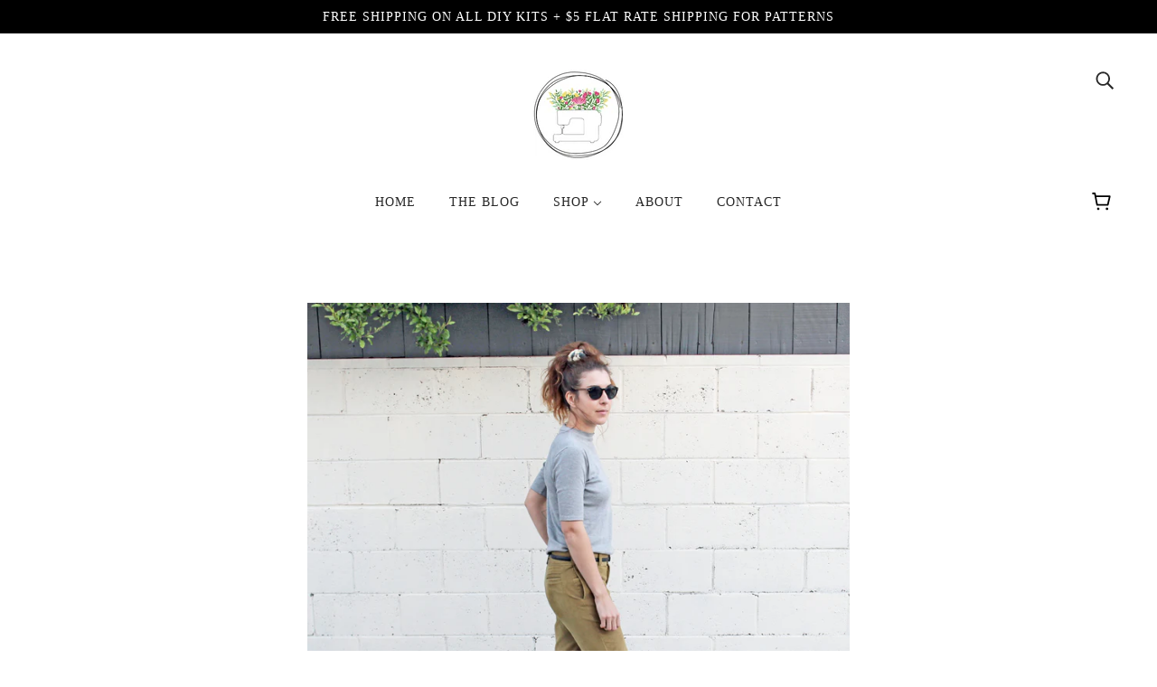

--- FILE ---
content_type: text/html; charset=utf-8
request_url: https://thefloramodiste.com/blogs/tfm/how-to-sew-a-double-welt-pocket-the-stone-trouser-sewing-tutorial
body_size: 24219
content:
<!doctype html>
<!--[if (gt IE 9)|!(IE)]><!-->
  <html class="no-js" lang="en">
<!--<![endif]-->

  <head>
    <!-- Blockshop Theme - Version 6.3.3 by Troop Themes - http://troopthemes.com/ -->

    <meta charset="UTF-8">
    <meta http-equiv="X-UA-Compatible" content="IE=edge,chrome=1">
    <meta name="viewport" content="width=device-width, initial-scale=1.0, maximum-scale=5.0">
    
      <meta name="description" content="Aaaand we have a brand new sewing tutorial up on the blog! There are seriously so many different construction details that I could pull from this month&#39;s sewing project, the Stone Trouser. But the tutorial I ended up going with is all about how to sew a double welt pocket. Because, pockets. Need I say more?">
    

    

<meta property="og:site_name" content="The Flora Modiste">
<meta property="og:url" content="https://thefloramodiste.com/blogs/tfm/how-to-sew-a-double-welt-pocket-the-stone-trouser-sewing-tutorial">
<meta property="og:title" content="How To Sew A Double Welt Pocket: The Stone Trouser Sewing Tutorial">
<meta property="og:type" content="article">
<meta property="og:description" content="Aaaand we have a brand new sewing tutorial up on the blog! There are seriously so many different construction details that I could pull from this month's sewing project, the Stone Trouser. But the tutorial I ended up going with is all about how to sew a double welt pocket.
Because, pockets. Need I say more?
If you have been following The Flora Modiste for any length of time, then you KNOW I love my pockets. Because it is seriously just the saddest thing, to go stick your hands in a pocket.. And realize that there isn't one.

So far on the blog, we have covered how to sew two different types of pockets: Inseam pockets &amp; patch pockets. And this week, we can add double welt pockets to that list.
Double welt pockets are actually incredibly easy to sew, once you know how to do it. Which definitely isn't always the case when it comes to sewing. While I KNOW how to sew a pant fly together, I have done it many times. Yet, every time I go to sew a pant fly, it isn't any easier.
That is definitely not the case when it comes to sewing double welt pockets.
(Ready to learn how to sew a double welt pocket? While it may seem daunting, I promise it isn't. Grab your downloadable, printable sewing tutorial below! And you will have some fancy new pockets in no time.)  

Before drafting &amp; sewing the Stone Trouser, I actually hadn't sewn a double welt pocket since my days at FIDM. So I did need to look up in my schoolbooks how to properly draft one, as well as how to sew one up.
I followed my schoolbook to a TEE on how to sew a double welt pocket.. And failed. Miserably. Twice. It was SO incredibly frustrating.
Then after my schoolbooks failed me, I went online and searched for other sewing tutorials on how to sew a double welt pockets.

Which is actually the reason why I ended up choosing to focus on double welt pockets for this month's sewing tutorial. All of the online tutorials were either WAY too long (like 20+ steps) or WAY too complicated.
Like--It does not need to be that difficult my friends.
So. If looking to add a double welt pocket into your next sewing project, look no further. This sewing tutorial will be your new BFFL!
(Ready to learn how to sew a double welt pocket? While it may seem daunting, I promise it isn't. Grab your downloadable, printable sewing tutorial below! And you will have some fancy new pockets in no time.) 
But first. What IS a double welt pocket?

I'm so glad you asked! Let's talk about what a double welt pocket IS. And when they can &amp; should be used in a sewing project.
Double welt pockets are most often used on the backside of pants, like on the Stone Trouser. But they can also be used on the inside of coats. And they are almost always included in the lining of men's suiting, along the breast.
The only visible part of a double welt pocket are the two welts that provide the opening for the pocket. (Also: Welts can also be referred to as "lips", but that kind of grosses me out. So I prefer to use the term welt.)

In pants, like the Stone Trouser, the pocket bag just hangs loose. But on coats &amp; men's suiting, the pocket bag is sandwiched in between the lining and the self of the coat. The "double" in a double welt pocket refers to the fact that there are TWO welts to the pocket. (i.e. One above and one below the pocket opening.)
Single welt pockets (i.e. A pocket that includes only a single welt below the pocket opening) are also a popular option to use in both pants &amp; outerwear.
BUT I still prefer the look of a double welt pocket. I think it looks more professional, more complete, and just provides an overall cleaner finish.
(Ready to learn how to sew a double welt pocket? While it may seem daunting, I promise it isn't. Grab your downloadable, printable sewing tutorial below! And you will have some fancy new pockets in no time.) 
Got it? Now let's prep the pocket pieces.

Alright! So you're ready to get learn how to sew a double welt pocket, right? Cool. First, we need to prep the pocket because there are quite a few pieces involved.
I have listed out all of the different pieces needed for one double welt pocket:


SELF FABRIC: (2) Pocket welts &amp; (1) Pocket facing.

LINING FABRIC: (1) Upper pocket bag &amp; (1) Lower pocket bag.

INTERFACING: (2) Pocket welts, (1) Pocket facing, &amp; (1) Placement for the pocket.

Now keep in mind: The list above is just for ONE double welt pocket. If sewing two double welt pockets then you will need to double the pieces above.
Measurements for each of the pieces is completely dependent on the designer. I believe that my welt pockets were slightly smaller than is typical, but I like it that way. (And they are the perfect size to slip an iPhone into, which is all I really need a double welt pocket for.)
(Ready to learn how to sew a double welt pocket? While it may seem daunting, I promise it isn't. Grab your downloadable, printable sewing tutorial below! And you will have some fancy new pockets in no time.)  
For reference, my measurements for each pocket piece are listed below:


POCKET WELTS: 1" X 4", + 1/2" Seam allowances all around. Total cut measurement equals 2" x 5".

POCKET FACING: 2 1/4" x 4 1/2" + 1/2" Lower seam allowance &amp; 1/4" Seam allowance for all other seams. Total cut measurement equals 3" x 5".

UPPER POCKET BAG: 4 1/2" x 4 3/4" + 1/2" Upper seam allowance &amp; 1/4" Seam allowance for all other seams. Total cut measurement equals 5" x 5 1/2".

LOWER POCKET BAG: 4 1/2" X 5 1/2" + 1/4" Seam allowances all around. Total cut measurement equals 5" x 6".

INTERFACING: All of the interfacing pieces, with the exception of the placement for the pocket, are simply 1/8" smaller (on all sides) than the corresponding pocket pieces. My pocket placement interfacing measured 2 1/8" x 5 1/8".

NOTE: I rounded out the corners of my pocket bags. You can do square or round corners, but again, the choice is up to you.
These measurements all worked well for me, but of course, you can tweak your own double welt pocket accordingly. The most important part is just to make sure everything fits together well.. And this was the perfect measurement combination for my pocket. Now.. Let's get started with the sewing!
(Ready to learn how to sew a double welt pocket? While it may seem daunting, I promise it isn't. Grab your downloadable, printable sewing tutorial below! And you will have some fancy new pockets in no time.) 
How to sew a double welt pocket sewing tutorial: Step 1

Alright! So you have all of the pieces for your double welt pocket cut out.
Grab the pocket welts &amp; pocket facing in both the self fabric &amp; fusible interfacing. On the WRONG side of the fabric, press the fusible interfacing to each corresponding piece.
NOTE: Remember, the wrong side of the fabric is the side that nobody sees when the garment is being worn.
How to sew a double welt pocket sewing tutorial: Step 2

Grab the piece that the double welt pocket will be sewn on to. (i.e. The backside of a pair of pants.)
On the RIGHT side of the fabric, mark three dots that make up either side of the welt pocket: The upper left/upper right hand corner, middle left/middle right of the pocket, and the bottom left/bottom right hand corner.
TIP: Use your sewing pattern to mark the dots, with the double welt pocket pre-measured &amp; drawn out. This essentially provides the framework for your welt pocket. The dots represent the placement &amp; size of the finished double welt pocket.
I would recommend using a pencil for this step. If the dots/placement looks off, then you can always adjust before any actual sewing takes place.
(Ready to learn how to sew a double welt pocket? While it may seem daunting, I promise it isn't. Grab your downloadable, printable sewing tutorial below! And you will have some fancy new pockets in no time.) 
How to sew a double welt pocket sewing tutorial: Step 3


Repeat the process of step 2, but on the WRONG side of the fabric.
Try to ensure that the dots, front and back, match as closely as possible. Once the dots on the WRONG side are marked, draw straight lines connecting the dots, from left to right. Then also connect the three dots on each side, top to bottom.
Make sure to use a ruler, unless you are very comfortable with drawing straight lines free hand.
Once the dots are all connected, you should have a rectangle with a line running across the exact center of the rectangle.
How to sew a double welt pocket sewing tutorial: Step 4

Grab the pocket placement interfacing, and press the fusible over the rectangle just drawn in step 3. The fusible should be slightly larger than the rectangle, so make sure it's even on all sides before pressing. (Again, this is on the WRONG side of the fabric. Don't forget!)
Once the fusible is firmly pressed over the rectangle, redraw the rectangle OVER the fusible.
You should be able to still see the drawn lines from step 3. But if not, just grab the sewing pattern and repeat the process from steps 2 &amp; 3.
Once again, you should have a rectangle with a line drawn across the center. But this time, it's drawn ON TOP of the fusible, on the WRONG side of the fabric.
(Ready to learn how to sew a double welt pocket? While it may seem daunting, I promise it isn't. Grab your downloadable, printable sewing tutorial below! And you will have some fancy new pockets in no time.) 
How to sew a double welt pocket sewing tutorial: Step 5

Next, grab the welt pocket pieces. (With the fusible already pressed to the wrong side of the welts.) Press the welts exactly in HALF, from the RIGHT side of the welt.
NOTE: If working with a sensitive fabric (like the corduroy I used for the Stone Trouser) you may need to grab a piece of muslin. Certain fabrics (like corduroy) will burn if too much heat is applied, so sandwiching a fabric in between while pressing will help preserve the fibers.
How to sew a double welt pocket sewing tutorial: Step 6


Pin the folded welts to the RIGHT side of the garment.
The raw edges of the folded welts should meet in the exact center of the welt. (i.e. The middle line, drawn across the center of the rectangle.) And the seam allowances should match up with the three dots, on either side of the drawn out welt.
To be clear: The seam allowance of the welts extend PAST the three drawn dots, on both sides. This is VERY important.
Stitch the welts to the garment, down the EXACT MIDDLE of each welt. Start &amp; end stitching where the dots/seam allowance are, and DO NOT extend into the seam allowance. Again, VERY important.
(Ready to learn how to sew a double welt pocket? While it may seem daunting, I promise it isn't. Grab your downloadable, printable sewing tutorial below! And you will have some fancy new pockets in no time.) 
How to sew a double welt pocket sewing tutorial: Step 7


On the WRONG side of the fabric, mark a dot halfway between the stitching from step 6 &amp; 1/2" in from the line connecting the three vertical dots. Theoretically, the dot SHOULD be along the middle line of the rectangle.. But it isn't always exact. You can see that my lines were close, although not perfect. And this is totally fine.
From that dot, draw diagonal lines that connect the dot to the ends of the stitching lines from step 6.
Do this on both sides of the welt, and you will end up with little triangles on either side of the rectangle.
How to sew a double welt pocket sewing tutorial: Step 8

Now it's time to start cutting!
Grab your fabric scissors, and from the WRONG side of the garment, cut along the center line of the rectangle, from one triangle tip to the other. DO NOT extend past the tip of the triangles drawn in step 7.
Also cut the diagonal lines that make up the triangles, but ONLY make sure to snip the diagonal line of the garment. DO NOT diagonally snip the welts.
If you do, then the welt pocket will not work, and you will have to start over. Make sure to snip all four diagonal lines, getting as close to the stitching lines as possible. DO NOT extend snipping past the stitching lines.
This step is all about accurate cutting. Be careful, otherwise your pocket will fall apart.
(Ready to learn how to sew a double welt pocket? While it may seem daunting, I promise it isn't. Grab your downloadable, printable sewing tutorial below! And you will have some fancy new pockets in no time.) 
How to sew a double welt pocket sewing tutorial: Step 9


Push the seam allowances of the welt to the WRONG side of the garment. Ensure the welts are lined up right next to each other. Make sure to get them as close together as possible, lining up the edges of the welt. (But make sure not to overlap the welts either!)
Pin and stitch the triangle to the seam allowance of the welts. Stitch ONLY from stitch line to stitch line.
DO NOT stitch over the stitch lines, otherwise you will have puckering at the corners of your double welt pocket. Because nobody likes puckering.
This step is all about careful, accurate stitching. So go slowly, and go carefully. Repeat for the other side of the welt pocket.
How to sew a double welt pocket sewing tutorial: Step 10

Now it's time to move on to the pocket bags. Stitch the pocket facing to the upper pocket lining. Press the seam open, then stitch the seam allowance to the pocket facing.
Pin the facing/upper pocket lining piece to the UPPER welt. And pin the lower pocket lining to the LOWER welt.
Make sure the raw seam allowances are pointing AWAY from the opening in between the pocket welts.
(Ready to learn how to sew a double welt pocket? While it may seem daunting, I promise it isn't. Grab your downloadable, printable sewing tutorial below! And you will have some fancy new pockets in no time.) 
How to sew a double welt pocket sewing tutorial: Step 11

Stitch the facing/upper pocket lining piece to the upper welt, including stitching through the side seam allowance. Then stitch the lower pocket lining to the lower welt. Again, including the side seam allowance.
When originally stitching my welts to the garment in step 6, I used a 1/2" seam allowance. So, for this step, I cut that in half and used a 1/4" seam allowance.
That way I didn't have to worry about my stitches overlapping, and creating some kind of issue on the right side of the garment. I highly recommend it.
How to sew a double welt pocket sewing tutorial: Step 12

And finally, it's time to close up the pocket bag.
Pin the facing/upper pocket lining to the side of the welts, and to the lower pocket lining. Stitch together. (Again, I only used a 1/4" seam allowance for this step, for the same reasons as in step 11.)
And with that.. Your double welt pocket is complete!
I chose to seal my seams with my overlock machine, but of course, that is totally up to you. And definitely isn't necessary if sewing a double welt pocket into a coat lining. (Helloooo, you won't even see it.) It really just depends on your project!
(Ready to learn how to sew a double welt pocket? While it may seem daunting, I promise it isn't. Grab your downloadable, printable sewing tutorial below! And you will have some fancy new pockets in no time.) 
A few more tips on double welt pockets!


So. Not too bad, right? I know, it probably seems a bit complicated and overwhelming. I also felt like that when I was using this technique for the first time with the Stone Trouser.
However.. It's really not that bad! Once you use the technique successfully once.. I promise you will never use another one again when it comes to sewing double welt pockets.
A few more tips, if sewing double welt pockets for the first time (or for the first time in a long time):


Sew a sample first: 100%, without a doubt. I made the mistake of just thinking I would be able to sew a double welt pocket on the first try.. And it was so so frustrating. But once I gave myself the leeway to mess up, and to sew a few samples before moving on to the real deal.. There was so. much. less. pressure. And the steps just came so much easier once I actually knew what I was doing.

One pocket at a time: When it comes to sewing two pockets, like on the Stone, I know that there are people out there who like to sew each step for each pocket before moving on to the next one. However, I don't really recommend this.. I think completely finishing up a pocket before moving on to the next one is really the way to go. You can go slow on the first pocket, allowing yourself to learn from your mistakes.

Always be patient: As with anything &amp; everything when it comes to sewing. If you don't get it right the first time, try again. And if you reeeally can't get it right, email me. I would love to help out! There is no point in suffering all on your lonesome.

Would looove to see any sewing projects you guys may be working on that involve double welt pockets. And of course, let me know any questions below!
(Ready to learn how to sew a double welt pocket? While it may seem daunting, I promise it isn't. Grab your downloadable, printable sewing tutorial below! And you will have some fancy new pockets in no time.) 


   "><meta property="og:image" content="http://thefloramodiste.com/cdn/shop/articles/How_To_Sew_A_Double_Welt_Pocket_Featured_Image_NEW_SITE_1024x1024.jpg?v=1595956153">
<meta property="og:image:secure_url" content="https://thefloramodiste.com/cdn/shop/articles/How_To_Sew_A_Double_Welt_Pocket_Featured_Image_NEW_SITE_1024x1024.jpg?v=1595956153">

<meta name="twitter:site" content="@">
<meta name="twitter:card" content="summary_large_image">
<meta name="twitter:title" content="How To Sew A Double Welt Pocket: The Stone Trouser Sewing Tutorial">
<meta name="twitter:description" content="Aaaand we have a brand new sewing tutorial up on the blog! There are seriously so many different construction details that I could pull from this month's sewing project, the Stone Trouser. But the tutorial I ended up going with is all about how to sew a double welt pocket.
Because, pockets. Need I say more?
If you have been following The Flora Modiste for any length of time, then you KNOW I love my pockets. Because it is seriously just the saddest thing, to go stick your hands in a pocket.. And realize that there isn't one.

So far on the blog, we have covered how to sew two different types of pockets: Inseam pockets &amp; patch pockets. And this week, we can add double welt pockets to that list.
Double welt pockets are actually incredibly easy to sew, once you know how to do it. Which definitely isn't always the case when it comes to sewing. While I KNOW how to sew a pant fly together, I have done it many times. Yet, every time I go to sew a pant fly, it isn't any easier.
That is definitely not the case when it comes to sewing double welt pockets.
(Ready to learn how to sew a double welt pocket? While it may seem daunting, I promise it isn't. Grab your downloadable, printable sewing tutorial below! And you will have some fancy new pockets in no time.)  

Before drafting &amp; sewing the Stone Trouser, I actually hadn't sewn a double welt pocket since my days at FIDM. So I did need to look up in my schoolbooks how to properly draft one, as well as how to sew one up.
I followed my schoolbook to a TEE on how to sew a double welt pocket.. And failed. Miserably. Twice. It was SO incredibly frustrating.
Then after my schoolbooks failed me, I went online and searched for other sewing tutorials on how to sew a double welt pockets.

Which is actually the reason why I ended up choosing to focus on double welt pockets for this month's sewing tutorial. All of the online tutorials were either WAY too long (like 20+ steps) or WAY too complicated.
Like--It does not need to be that difficult my friends.
So. If looking to add a double welt pocket into your next sewing project, look no further. This sewing tutorial will be your new BFFL!
(Ready to learn how to sew a double welt pocket? While it may seem daunting, I promise it isn't. Grab your downloadable, printable sewing tutorial below! And you will have some fancy new pockets in no time.) 
But first. What IS a double welt pocket?

I'm so glad you asked! Let's talk about what a double welt pocket IS. And when they can &amp; should be used in a sewing project.
Double welt pockets are most often used on the backside of pants, like on the Stone Trouser. But they can also be used on the inside of coats. And they are almost always included in the lining of men's suiting, along the breast.
The only visible part of a double welt pocket are the two welts that provide the opening for the pocket. (Also: Welts can also be referred to as "lips", but that kind of grosses me out. So I prefer to use the term welt.)

In pants, like the Stone Trouser, the pocket bag just hangs loose. But on coats &amp; men's suiting, the pocket bag is sandwiched in between the lining and the self of the coat. The "double" in a double welt pocket refers to the fact that there are TWO welts to the pocket. (i.e. One above and one below the pocket opening.)
Single welt pockets (i.e. A pocket that includes only a single welt below the pocket opening) are also a popular option to use in both pants &amp; outerwear.
BUT I still prefer the look of a double welt pocket. I think it looks more professional, more complete, and just provides an overall cleaner finish.
(Ready to learn how to sew a double welt pocket? While it may seem daunting, I promise it isn't. Grab your downloadable, printable sewing tutorial below! And you will have some fancy new pockets in no time.) 
Got it? Now let's prep the pocket pieces.

Alright! So you're ready to get learn how to sew a double welt pocket, right? Cool. First, we need to prep the pocket because there are quite a few pieces involved.
I have listed out all of the different pieces needed for one double welt pocket:


SELF FABRIC: (2) Pocket welts &amp; (1) Pocket facing.

LINING FABRIC: (1) Upper pocket bag &amp; (1) Lower pocket bag.

INTERFACING: (2) Pocket welts, (1) Pocket facing, &amp; (1) Placement for the pocket.

Now keep in mind: The list above is just for ONE double welt pocket. If sewing two double welt pockets then you will need to double the pieces above.
Measurements for each of the pieces is completely dependent on the designer. I believe that my welt pockets were slightly smaller than is typical, but I like it that way. (And they are the perfect size to slip an iPhone into, which is all I really need a double welt pocket for.)
(Ready to learn how to sew a double welt pocket? While it may seem daunting, I promise it isn't. Grab your downloadable, printable sewing tutorial below! And you will have some fancy new pockets in no time.)  
For reference, my measurements for each pocket piece are listed below:


POCKET WELTS: 1" X 4", + 1/2" Seam allowances all around. Total cut measurement equals 2" x 5".

POCKET FACING: 2 1/4" x 4 1/2" + 1/2" Lower seam allowance &amp; 1/4" Seam allowance for all other seams. Total cut measurement equals 3" x 5".

UPPER POCKET BAG: 4 1/2" x 4 3/4" + 1/2" Upper seam allowance &amp; 1/4" Seam allowance for all other seams. Total cut measurement equals 5" x 5 1/2".

LOWER POCKET BAG: 4 1/2" X 5 1/2" + 1/4" Seam allowances all around. Total cut measurement equals 5" x 6".

INTERFACING: All of the interfacing pieces, with the exception of the placement for the pocket, are simply 1/8" smaller (on all sides) than the corresponding pocket pieces. My pocket placement interfacing measured 2 1/8" x 5 1/8".

NOTE: I rounded out the corners of my pocket bags. You can do square or round corners, but again, the choice is up to you.
These measurements all worked well for me, but of course, you can tweak your own double welt pocket accordingly. The most important part is just to make sure everything fits together well.. And this was the perfect measurement combination for my pocket. Now.. Let's get started with the sewing!
(Ready to learn how to sew a double welt pocket? While it may seem daunting, I promise it isn't. Grab your downloadable, printable sewing tutorial below! And you will have some fancy new pockets in no time.) 
How to sew a double welt pocket sewing tutorial: Step 1

Alright! So you have all of the pieces for your double welt pocket cut out.
Grab the pocket welts &amp; pocket facing in both the self fabric &amp; fusible interfacing. On the WRONG side of the fabric, press the fusible interfacing to each corresponding piece.
NOTE: Remember, the wrong side of the fabric is the side that nobody sees when the garment is being worn.
How to sew a double welt pocket sewing tutorial: Step 2

Grab the piece that the double welt pocket will be sewn on to. (i.e. The backside of a pair of pants.)
On the RIGHT side of the fabric, mark three dots that make up either side of the welt pocket: The upper left/upper right hand corner, middle left/middle right of the pocket, and the bottom left/bottom right hand corner.
TIP: Use your sewing pattern to mark the dots, with the double welt pocket pre-measured &amp; drawn out. This essentially provides the framework for your welt pocket. The dots represent the placement &amp; size of the finished double welt pocket.
I would recommend using a pencil for this step. If the dots/placement looks off, then you can always adjust before any actual sewing takes place.
(Ready to learn how to sew a double welt pocket? While it may seem daunting, I promise it isn't. Grab your downloadable, printable sewing tutorial below! And you will have some fancy new pockets in no time.) 
How to sew a double welt pocket sewing tutorial: Step 3


Repeat the process of step 2, but on the WRONG side of the fabric.
Try to ensure that the dots, front and back, match as closely as possible. Once the dots on the WRONG side are marked, draw straight lines connecting the dots, from left to right. Then also connect the three dots on each side, top to bottom.
Make sure to use a ruler, unless you are very comfortable with drawing straight lines free hand.
Once the dots are all connected, you should have a rectangle with a line running across the exact center of the rectangle.
How to sew a double welt pocket sewing tutorial: Step 4

Grab the pocket placement interfacing, and press the fusible over the rectangle just drawn in step 3. The fusible should be slightly larger than the rectangle, so make sure it's even on all sides before pressing. (Again, this is on the WRONG side of the fabric. Don't forget!)
Once the fusible is firmly pressed over the rectangle, redraw the rectangle OVER the fusible.
You should be able to still see the drawn lines from step 3. But if not, just grab the sewing pattern and repeat the process from steps 2 &amp; 3.
Once again, you should have a rectangle with a line drawn across the center. But this time, it's drawn ON TOP of the fusible, on the WRONG side of the fabric.
(Ready to learn how to sew a double welt pocket? While it may seem daunting, I promise it isn't. Grab your downloadable, printable sewing tutorial below! And you will have some fancy new pockets in no time.) 
How to sew a double welt pocket sewing tutorial: Step 5

Next, grab the welt pocket pieces. (With the fusible already pressed to the wrong side of the welts.) Press the welts exactly in HALF, from the RIGHT side of the welt.
NOTE: If working with a sensitive fabric (like the corduroy I used for the Stone Trouser) you may need to grab a piece of muslin. Certain fabrics (like corduroy) will burn if too much heat is applied, so sandwiching a fabric in between while pressing will help preserve the fibers.
How to sew a double welt pocket sewing tutorial: Step 6


Pin the folded welts to the RIGHT side of the garment.
The raw edges of the folded welts should meet in the exact center of the welt. (i.e. The middle line, drawn across the center of the rectangle.) And the seam allowances should match up with the three dots, on either side of the drawn out welt.
To be clear: The seam allowance of the welts extend PAST the three drawn dots, on both sides. This is VERY important.
Stitch the welts to the garment, down the EXACT MIDDLE of each welt. Start &amp; end stitching where the dots/seam allowance are, and DO NOT extend into the seam allowance. Again, VERY important.
(Ready to learn how to sew a double welt pocket? While it may seem daunting, I promise it isn't. Grab your downloadable, printable sewing tutorial below! And you will have some fancy new pockets in no time.) 
How to sew a double welt pocket sewing tutorial: Step 7


On the WRONG side of the fabric, mark a dot halfway between the stitching from step 6 &amp; 1/2" in from the line connecting the three vertical dots. Theoretically, the dot SHOULD be along the middle line of the rectangle.. But it isn't always exact. You can see that my lines were close, although not perfect. And this is totally fine.
From that dot, draw diagonal lines that connect the dot to the ends of the stitching lines from step 6.
Do this on both sides of the welt, and you will end up with little triangles on either side of the rectangle.
How to sew a double welt pocket sewing tutorial: Step 8

Now it's time to start cutting!
Grab your fabric scissors, and from the WRONG side of the garment, cut along the center line of the rectangle, from one triangle tip to the other. DO NOT extend past the tip of the triangles drawn in step 7.
Also cut the diagonal lines that make up the triangles, but ONLY make sure to snip the diagonal line of the garment. DO NOT diagonally snip the welts.
If you do, then the welt pocket will not work, and you will have to start over. Make sure to snip all four diagonal lines, getting as close to the stitching lines as possible. DO NOT extend snipping past the stitching lines.
This step is all about accurate cutting. Be careful, otherwise your pocket will fall apart.
(Ready to learn how to sew a double welt pocket? While it may seem daunting, I promise it isn't. Grab your downloadable, printable sewing tutorial below! And you will have some fancy new pockets in no time.) 
How to sew a double welt pocket sewing tutorial: Step 9


Push the seam allowances of the welt to the WRONG side of the garment. Ensure the welts are lined up right next to each other. Make sure to get them as close together as possible, lining up the edges of the welt. (But make sure not to overlap the welts either!)
Pin and stitch the triangle to the seam allowance of the welts. Stitch ONLY from stitch line to stitch line.
DO NOT stitch over the stitch lines, otherwise you will have puckering at the corners of your double welt pocket. Because nobody likes puckering.
This step is all about careful, accurate stitching. So go slowly, and go carefully. Repeat for the other side of the welt pocket.
How to sew a double welt pocket sewing tutorial: Step 10

Now it's time to move on to the pocket bags. Stitch the pocket facing to the upper pocket lining. Press the seam open, then stitch the seam allowance to the pocket facing.
Pin the facing/upper pocket lining piece to the UPPER welt. And pin the lower pocket lining to the LOWER welt.
Make sure the raw seam allowances are pointing AWAY from the opening in between the pocket welts.
(Ready to learn how to sew a double welt pocket? While it may seem daunting, I promise it isn't. Grab your downloadable, printable sewing tutorial below! And you will have some fancy new pockets in no time.) 
How to sew a double welt pocket sewing tutorial: Step 11

Stitch the facing/upper pocket lining piece to the upper welt, including stitching through the side seam allowance. Then stitch the lower pocket lining to the lower welt. Again, including the side seam allowance.
When originally stitching my welts to the garment in step 6, I used a 1/2" seam allowance. So, for this step, I cut that in half and used a 1/4" seam allowance.
That way I didn't have to worry about my stitches overlapping, and creating some kind of issue on the right side of the garment. I highly recommend it.
How to sew a double welt pocket sewing tutorial: Step 12

And finally, it's time to close up the pocket bag.
Pin the facing/upper pocket lining to the side of the welts, and to the lower pocket lining. Stitch together. (Again, I only used a 1/4" seam allowance for this step, for the same reasons as in step 11.)
And with that.. Your double welt pocket is complete!
I chose to seal my seams with my overlock machine, but of course, that is totally up to you. And definitely isn't necessary if sewing a double welt pocket into a coat lining. (Helloooo, you won't even see it.) It really just depends on your project!
(Ready to learn how to sew a double welt pocket? While it may seem daunting, I promise it isn't. Grab your downloadable, printable sewing tutorial below! And you will have some fancy new pockets in no time.) 
A few more tips on double welt pockets!


So. Not too bad, right? I know, it probably seems a bit complicated and overwhelming. I also felt like that when I was using this technique for the first time with the Stone Trouser.
However.. It's really not that bad! Once you use the technique successfully once.. I promise you will never use another one again when it comes to sewing double welt pockets.
A few more tips, if sewing double welt pockets for the first time (or for the first time in a long time):


Sew a sample first: 100%, without a doubt. I made the mistake of just thinking I would be able to sew a double welt pocket on the first try.. And it was so so frustrating. But once I gave myself the leeway to mess up, and to sew a few samples before moving on to the real deal.. There was so. much. less. pressure. And the steps just came so much easier once I actually knew what I was doing.

One pocket at a time: When it comes to sewing two pockets, like on the Stone, I know that there are people out there who like to sew each step for each pocket before moving on to the next one. However, I don't really recommend this.. I think completely finishing up a pocket before moving on to the next one is really the way to go. You can go slow on the first pocket, allowing yourself to learn from your mistakes.

Always be patient: As with anything &amp; everything when it comes to sewing. If you don't get it right the first time, try again. And if you reeeally can't get it right, email me. I would love to help out! There is no point in suffering all on your lonesome.

Would looove to see any sewing projects you guys may be working on that involve double welt pockets. And of course, let me know any questions below!
(Ready to learn how to sew a double welt pocket? While it may seem daunting, I promise it isn't. Grab your downloadable, printable sewing tutorial below! And you will have some fancy new pockets in no time.) 


   ">


    <link rel="canonical" href="https://thefloramodiste.com/blogs/tfm/how-to-sew-a-double-welt-pocket-the-stone-trouser-sewing-tutorial">
    <link rel="preconnect" href="https://cdn.shopify.com">

    
      <link rel="shortcut icon" href="//thefloramodiste.com/cdn/shop/files/Single_Logo_Design-6_32x32.png?v=1614287383" type="image/png">
    

    
      <title>How To Sew A Double Welt Pocket: The Stone Trouser Sewing Tutorial | The Flora Modiste</title>
    

    <script>window.performance && window.performance.mark && window.performance.mark('shopify.content_for_header.start');</script><meta id="shopify-digital-wallet" name="shopify-digital-wallet" content="/26098696243/digital_wallets/dialog">
<meta name="shopify-checkout-api-token" content="20684442069db0094b8be0aa7c3b38d4">
<meta id="in-context-paypal-metadata" data-shop-id="26098696243" data-venmo-supported="false" data-environment="production" data-locale="en_US" data-paypal-v4="true" data-currency="USD">
<link rel="alternate" type="application/atom+xml" title="Feed" href="/blogs/tfm.atom" />
<script async="async" src="/checkouts/internal/preloads.js?locale=en-US"></script>
<link rel="preconnect" href="https://shop.app" crossorigin="anonymous">
<script async="async" src="https://shop.app/checkouts/internal/preloads.js?locale=en-US&shop_id=26098696243" crossorigin="anonymous"></script>
<script id="apple-pay-shop-capabilities" type="application/json">{"shopId":26098696243,"countryCode":"US","currencyCode":"USD","merchantCapabilities":["supports3DS"],"merchantId":"gid:\/\/shopify\/Shop\/26098696243","merchantName":"The Flora Modiste","requiredBillingContactFields":["postalAddress","email"],"requiredShippingContactFields":["postalAddress","email"],"shippingType":"shipping","supportedNetworks":["visa","masterCard","amex","discover","elo","jcb"],"total":{"type":"pending","label":"The Flora Modiste","amount":"1.00"},"shopifyPaymentsEnabled":true,"supportsSubscriptions":true}</script>
<script id="shopify-features" type="application/json">{"accessToken":"20684442069db0094b8be0aa7c3b38d4","betas":["rich-media-storefront-analytics"],"domain":"thefloramodiste.com","predictiveSearch":true,"shopId":26098696243,"locale":"en"}</script>
<script>var Shopify = Shopify || {};
Shopify.shop = "the-flora-modiste.myshopify.com";
Shopify.locale = "en";
Shopify.currency = {"active":"USD","rate":"1.0"};
Shopify.country = "US";
Shopify.theme = {"name":"Blockshop","id":82033901619,"schema_name":"Blockshop","schema_version":"6.3.3","theme_store_id":606,"role":"main"};
Shopify.theme.handle = "null";
Shopify.theme.style = {"id":null,"handle":null};
Shopify.cdnHost = "thefloramodiste.com/cdn";
Shopify.routes = Shopify.routes || {};
Shopify.routes.root = "/";</script>
<script type="module">!function(o){(o.Shopify=o.Shopify||{}).modules=!0}(window);</script>
<script>!function(o){function n(){var o=[];function n(){o.push(Array.prototype.slice.apply(arguments))}return n.q=o,n}var t=o.Shopify=o.Shopify||{};t.loadFeatures=n(),t.autoloadFeatures=n()}(window);</script>
<script>
  window.ShopifyPay = window.ShopifyPay || {};
  window.ShopifyPay.apiHost = "shop.app\/pay";
  window.ShopifyPay.redirectState = null;
</script>
<script id="shop-js-analytics" type="application/json">{"pageType":"article"}</script>
<script defer="defer" async type="module" src="//thefloramodiste.com/cdn/shopifycloud/shop-js/modules/v2/client.init-shop-cart-sync_Bc8-qrdt.en.esm.js"></script>
<script defer="defer" async type="module" src="//thefloramodiste.com/cdn/shopifycloud/shop-js/modules/v2/chunk.common_CmNk3qlo.esm.js"></script>
<script type="module">
  await import("//thefloramodiste.com/cdn/shopifycloud/shop-js/modules/v2/client.init-shop-cart-sync_Bc8-qrdt.en.esm.js");
await import("//thefloramodiste.com/cdn/shopifycloud/shop-js/modules/v2/chunk.common_CmNk3qlo.esm.js");

  window.Shopify.SignInWithShop?.initShopCartSync?.({"fedCMEnabled":true,"windoidEnabled":true});

</script>
<script>
  window.Shopify = window.Shopify || {};
  if (!window.Shopify.featureAssets) window.Shopify.featureAssets = {};
  window.Shopify.featureAssets['shop-js'] = {"shop-cart-sync":["modules/v2/client.shop-cart-sync_DOpY4EW0.en.esm.js","modules/v2/chunk.common_CmNk3qlo.esm.js"],"init-fed-cm":["modules/v2/client.init-fed-cm_D2vsy40D.en.esm.js","modules/v2/chunk.common_CmNk3qlo.esm.js"],"shop-button":["modules/v2/client.shop-button_CI-s0xGZ.en.esm.js","modules/v2/chunk.common_CmNk3qlo.esm.js"],"shop-toast-manager":["modules/v2/client.shop-toast-manager_Cx0C6may.en.esm.js","modules/v2/chunk.common_CmNk3qlo.esm.js"],"init-windoid":["modules/v2/client.init-windoid_CXNAd0Cm.en.esm.js","modules/v2/chunk.common_CmNk3qlo.esm.js"],"init-shop-email-lookup-coordinator":["modules/v2/client.init-shop-email-lookup-coordinator_B9mmbKi4.en.esm.js","modules/v2/chunk.common_CmNk3qlo.esm.js"],"shop-cash-offers":["modules/v2/client.shop-cash-offers_CL9Nay2h.en.esm.js","modules/v2/chunk.common_CmNk3qlo.esm.js","modules/v2/chunk.modal_CvhjeixQ.esm.js"],"avatar":["modules/v2/client.avatar_BTnouDA3.en.esm.js"],"init-shop-cart-sync":["modules/v2/client.init-shop-cart-sync_Bc8-qrdt.en.esm.js","modules/v2/chunk.common_CmNk3qlo.esm.js"],"init-customer-accounts-sign-up":["modules/v2/client.init-customer-accounts-sign-up_C7zhr03q.en.esm.js","modules/v2/client.shop-login-button_BbMx65lK.en.esm.js","modules/v2/chunk.common_CmNk3qlo.esm.js","modules/v2/chunk.modal_CvhjeixQ.esm.js"],"pay-button":["modules/v2/client.pay-button_Bhm3077V.en.esm.js","modules/v2/chunk.common_CmNk3qlo.esm.js"],"init-shop-for-new-customer-accounts":["modules/v2/client.init-shop-for-new-customer-accounts_rLbLSDTe.en.esm.js","modules/v2/client.shop-login-button_BbMx65lK.en.esm.js","modules/v2/chunk.common_CmNk3qlo.esm.js","modules/v2/chunk.modal_CvhjeixQ.esm.js"],"init-customer-accounts":["modules/v2/client.init-customer-accounts_DkVf8Jdu.en.esm.js","modules/v2/client.shop-login-button_BbMx65lK.en.esm.js","modules/v2/chunk.common_CmNk3qlo.esm.js","modules/v2/chunk.modal_CvhjeixQ.esm.js"],"shop-login-button":["modules/v2/client.shop-login-button_BbMx65lK.en.esm.js","modules/v2/chunk.common_CmNk3qlo.esm.js","modules/v2/chunk.modal_CvhjeixQ.esm.js"],"shop-follow-button":["modules/v2/client.shop-follow-button_B-omSWeu.en.esm.js","modules/v2/chunk.common_CmNk3qlo.esm.js","modules/v2/chunk.modal_CvhjeixQ.esm.js"],"lead-capture":["modules/v2/client.lead-capture_DZQFWrYz.en.esm.js","modules/v2/chunk.common_CmNk3qlo.esm.js","modules/v2/chunk.modal_CvhjeixQ.esm.js"],"checkout-modal":["modules/v2/client.checkout-modal_Fp9GouFF.en.esm.js","modules/v2/chunk.common_CmNk3qlo.esm.js","modules/v2/chunk.modal_CvhjeixQ.esm.js"],"shop-login":["modules/v2/client.shop-login_B9KWmZaW.en.esm.js","modules/v2/chunk.common_CmNk3qlo.esm.js","modules/v2/chunk.modal_CvhjeixQ.esm.js"],"payment-terms":["modules/v2/client.payment-terms_Bl_bs7GP.en.esm.js","modules/v2/chunk.common_CmNk3qlo.esm.js","modules/v2/chunk.modal_CvhjeixQ.esm.js"]};
</script>
<script>(function() {
  var isLoaded = false;
  function asyncLoad() {
    if (isLoaded) return;
    isLoaded = true;
    var urls = ["https:\/\/a.mailmunch.co\/widgets\/site-829393-ef7aea2e65f07966c11b7aba9c6dac8e8f6241aa.js?shop=the-flora-modiste.myshopify.com","https:\/\/chimpstatic.com\/mcjs-connected\/js\/users\/e8572ab744e939cb5c4d7d101\/6baffb213657027b9a4e9626d.js?shop=the-flora-modiste.myshopify.com","https:\/\/cdn.nfcube.com\/instafeed-0c364e3d70ec9460020af128131414c7.js?shop=the-flora-modiste.myshopify.com","https:\/\/static.ablestar.app\/link-manager\/404-tracker\/26098696243\/51a0e13c-96a4-454d-b57c-5a2799ab4860.js?shop=the-flora-modiste.myshopify.com"];
    for (var i = 0; i < urls.length; i++) {
      var s = document.createElement('script');
      s.type = 'text/javascript';
      s.async = true;
      s.src = urls[i];
      var x = document.getElementsByTagName('script')[0];
      x.parentNode.insertBefore(s, x);
    }
  };
  if(window.attachEvent) {
    window.attachEvent('onload', asyncLoad);
  } else {
    window.addEventListener('load', asyncLoad, false);
  }
})();</script>
<script id="__st">var __st={"a":26098696243,"offset":-18000,"reqid":"6b7f0131-02ee-4b3a-8fb0-c8d0c326cb41-1762478219","pageurl":"thefloramodiste.com\/blogs\/tfm\/how-to-sew-a-double-welt-pocket-the-stone-trouser-sewing-tutorial","s":"articles-384510328883","u":"4c794d5ff869","p":"article","rtyp":"article","rid":384510328883};</script>
<script>window.ShopifyPaypalV4VisibilityTracking = true;</script>
<script id="captcha-bootstrap">!function(){'use strict';const t='contact',e='account',n='new_comment',o=[[t,t],['blogs',n],['comments',n],[t,'customer']],c=[[e,'customer_login'],[e,'guest_login'],[e,'recover_customer_password'],[e,'create_customer']],r=t=>t.map((([t,e])=>`form[action*='/${t}']:not([data-nocaptcha='true']) input[name='form_type'][value='${e}']`)).join(','),a=t=>()=>t?[...document.querySelectorAll(t)].map((t=>t.form)):[];function s(){const t=[...o],e=r(t);return a(e)}const i='password',u='form_key',d=['recaptcha-v3-token','g-recaptcha-response','h-captcha-response',i],f=()=>{try{return window.sessionStorage}catch{return}},m='__shopify_v',_=t=>t.elements[u];function p(t,e,n=!1){try{const o=window.sessionStorage,c=JSON.parse(o.getItem(e)),{data:r}=function(t){const{data:e,action:n}=t;return t[m]||n?{data:e,action:n}:{data:t,action:n}}(c);for(const[e,n]of Object.entries(r))t.elements[e]&&(t.elements[e].value=n);n&&o.removeItem(e)}catch(o){console.error('form repopulation failed',{error:o})}}const l='form_type',E='cptcha';function T(t){t.dataset[E]=!0}const w=window,h=w.document,L='Shopify',v='ce_forms',y='captcha';let A=!1;((t,e)=>{const n=(g='f06e6c50-85a8-45c8-87d0-21a2b65856fe',I='https://cdn.shopify.com/shopifycloud/storefront-forms-hcaptcha/ce_storefront_forms_captcha_hcaptcha.v1.5.2.iife.js',D={infoText:'Protected by hCaptcha',privacyText:'Privacy',termsText:'Terms'},(t,e,n)=>{const o=w[L][v],c=o.bindForm;if(c)return c(t,g,e,D).then(n);var r;o.q.push([[t,g,e,D],n]),r=I,A||(h.body.append(Object.assign(h.createElement('script'),{id:'captcha-provider',async:!0,src:r})),A=!0)});var g,I,D;w[L]=w[L]||{},w[L][v]=w[L][v]||{},w[L][v].q=[],w[L][y]=w[L][y]||{},w[L][y].protect=function(t,e){n(t,void 0,e),T(t)},Object.freeze(w[L][y]),function(t,e,n,w,h,L){const[v,y,A,g]=function(t,e,n){const i=e?o:[],u=t?c:[],d=[...i,...u],f=r(d),m=r(i),_=r(d.filter((([t,e])=>n.includes(e))));return[a(f),a(m),a(_),s()]}(w,h,L),I=t=>{const e=t.target;return e instanceof HTMLFormElement?e:e&&e.form},D=t=>v().includes(t);t.addEventListener('submit',(t=>{const e=I(t);if(!e)return;const n=D(e)&&!e.dataset.hcaptchaBound&&!e.dataset.recaptchaBound,o=_(e),c=g().includes(e)&&(!o||!o.value);(n||c)&&t.preventDefault(),c&&!n&&(function(t){try{if(!f())return;!function(t){const e=f();if(!e)return;const n=_(t);if(!n)return;const o=n.value;o&&e.removeItem(o)}(t);const e=Array.from(Array(32),(()=>Math.random().toString(36)[2])).join('');!function(t,e){_(t)||t.append(Object.assign(document.createElement('input'),{type:'hidden',name:u})),t.elements[u].value=e}(t,e),function(t,e){const n=f();if(!n)return;const o=[...t.querySelectorAll(`input[type='${i}']`)].map((({name:t})=>t)),c=[...d,...o],r={};for(const[a,s]of new FormData(t).entries())c.includes(a)||(r[a]=s);n.setItem(e,JSON.stringify({[m]:1,action:t.action,data:r}))}(t,e)}catch(e){console.error('failed to persist form',e)}}(e),e.submit())}));const S=(t,e)=>{t&&!t.dataset[E]&&(n(t,e.some((e=>e===t))),T(t))};for(const o of['focusin','change'])t.addEventListener(o,(t=>{const e=I(t);D(e)&&S(e,y())}));const B=e.get('form_key'),M=e.get(l),P=B&&M;t.addEventListener('DOMContentLoaded',(()=>{const t=y();if(P)for(const e of t)e.elements[l].value===M&&p(e,B);[...new Set([...A(),...v().filter((t=>'true'===t.dataset.shopifyCaptcha))])].forEach((e=>S(e,t)))}))}(h,new URLSearchParams(w.location.search),n,t,e,['guest_login'])})(!0,!1)}();</script>
<script integrity="sha256-52AcMU7V7pcBOXWImdc/TAGTFKeNjmkeM1Pvks/DTgc=" data-source-attribution="shopify.loadfeatures" defer="defer" src="//thefloramodiste.com/cdn/shopifycloud/storefront/assets/storefront/load_feature-81c60534.js" crossorigin="anonymous"></script>
<script crossorigin="anonymous" defer="defer" src="//thefloramodiste.com/cdn/shopifycloud/storefront/assets/shopify_pay/storefront-65b4c6d7.js?v=20250812"></script>
<script data-source-attribution="shopify.dynamic_checkout.dynamic.init">var Shopify=Shopify||{};Shopify.PaymentButton=Shopify.PaymentButton||{isStorefrontPortableWallets:!0,init:function(){window.Shopify.PaymentButton.init=function(){};var t=document.createElement("script");t.src="https://thefloramodiste.com/cdn/shopifycloud/portable-wallets/latest/portable-wallets.en.js",t.type="module",document.head.appendChild(t)}};
</script>
<script data-source-attribution="shopify.dynamic_checkout.buyer_consent">
  function portableWalletsHideBuyerConsent(e){var t=document.getElementById("shopify-buyer-consent"),n=document.getElementById("shopify-subscription-policy-button");t&&n&&(t.classList.add("hidden"),t.setAttribute("aria-hidden","true"),n.removeEventListener("click",e))}function portableWalletsShowBuyerConsent(e){var t=document.getElementById("shopify-buyer-consent"),n=document.getElementById("shopify-subscription-policy-button");t&&n&&(t.classList.remove("hidden"),t.removeAttribute("aria-hidden"),n.addEventListener("click",e))}window.Shopify?.PaymentButton&&(window.Shopify.PaymentButton.hideBuyerConsent=portableWalletsHideBuyerConsent,window.Shopify.PaymentButton.showBuyerConsent=portableWalletsShowBuyerConsent);
</script>
<script data-source-attribution="shopify.dynamic_checkout.cart.bootstrap">document.addEventListener("DOMContentLoaded",(function(){function t(){return document.querySelector("shopify-accelerated-checkout-cart, shopify-accelerated-checkout")}if(t())Shopify.PaymentButton.init();else{new MutationObserver((function(e,n){t()&&(Shopify.PaymentButton.init(),n.disconnect())})).observe(document.body,{childList:!0,subtree:!0})}}));
</script>
<link id="shopify-accelerated-checkout-styles" rel="stylesheet" media="screen" href="https://thefloramodiste.com/cdn/shopifycloud/portable-wallets/latest/accelerated-checkout-backwards-compat.css" crossorigin="anonymous">
<style id="shopify-accelerated-checkout-cart">
        #shopify-buyer-consent {
  margin-top: 1em;
  display: inline-block;
  width: 100%;
}

#shopify-buyer-consent.hidden {
  display: none;
}

#shopify-subscription-policy-button {
  background: none;
  border: none;
  padding: 0;
  text-decoration: underline;
  font-size: inherit;
  cursor: pointer;
}

#shopify-subscription-policy-button::before {
  box-shadow: none;
}

      </style>

<script>window.performance && window.performance.mark && window.performance.mark('shopify.content_for_header.end');</script>

    








<style>
  
  @font-face {
  font-family: Figtree;
  font-weight: 400;
  font-style: normal;
  font-display: swap;
  src: url("//thefloramodiste.com/cdn/fonts/figtree/figtree_n4.3c0838aba1701047e60be6a99a1b0a40ce9b8419.woff2") format("woff2"),
       url("//thefloramodiste.com/cdn/fonts/figtree/figtree_n4.c0575d1db21fc3821f17fd6617d3dee552312137.woff") format("woff");
}


  
  
    @font-face {
  font-family: Figtree;
  font-weight: 400;
  font-style: normal;
  font-display: swap;
  src: url("//thefloramodiste.com/cdn/fonts/figtree/figtree_n4.3c0838aba1701047e60be6a99a1b0a40ce9b8419.woff2") format("woff2"),
       url("//thefloramodiste.com/cdn/fonts/figtree/figtree_n4.c0575d1db21fc3821f17fd6617d3dee552312137.woff") format("woff");
}

  

  
  

  
  
    
  

  
  @font-face {
  font-family: Figtree;
  font-weight: 400;
  font-style: normal;
  font-display: swap;
  src: url("//thefloramodiste.com/cdn/fonts/figtree/figtree_n4.3c0838aba1701047e60be6a99a1b0a40ce9b8419.woff2") format("woff2"),
       url("//thefloramodiste.com/cdn/fonts/figtree/figtree_n4.c0575d1db21fc3821f17fd6617d3dee552312137.woff") format("woff");
}


  
  
    @font-face {
  font-family: Figtree;
  font-weight: 700;
  font-style: normal;
  font-display: swap;
  src: url("//thefloramodiste.com/cdn/fonts/figtree/figtree_n7.2fd9bfe01586148e644724096c9d75e8c7a90e55.woff2") format("woff2"),
       url("//thefloramodiste.com/cdn/fonts/figtree/figtree_n7.ea05de92d862f9594794ab281c4c3a67501ef5fc.woff") format("woff");
}

  

  
  
    @font-face {
  font-family: Figtree;
  font-weight: 400;
  font-style: italic;
  font-display: swap;
  src: url("//thefloramodiste.com/cdn/fonts/figtree/figtree_i4.89f7a4275c064845c304a4cf8a4a586060656db2.woff2") format("woff2"),
       url("//thefloramodiste.com/cdn/fonts/figtree/figtree_i4.6f955aaaafc55a22ffc1f32ecf3756859a5ad3e2.woff") format("woff");
}

  

  
  
    @font-face {
  font-family: Figtree;
  font-weight: 700;
  font-style: italic;
  font-display: swap;
  src: url("//thefloramodiste.com/cdn/fonts/figtree/figtree_i7.06add7096a6f2ab742e09ec7e498115904eda1fe.woff2") format("woff2"),
       url("//thefloramodiste.com/cdn/fonts/figtree/figtree_i7.ee584b5fcaccdbb5518c0228158941f8df81b101.woff") format("woff");
}

  
</style>


    <style>
  :root {
    
  --font--section-heading--size: 24px;
  --font--block-heading--size: 18px;
  --font--heading--uppercase: normal;
  --font--paragraph--size: 14px;

  --font--heading--family: Figtree, sans-serif;
  --font--heading--weight: 400;
  --font--heading--normal-weight: 400;
  --font--heading--style: normal;

  --font--accent--family: "Times New Roman", Times, serif;
  --font--accent--weight: 400;
  --font--accent--style: normal;

  --font--paragraph--family: Figtree, sans-serif;
  --font--paragraph--weight: 400;
  --font--paragraph--style: normal;
  --font--bolder-paragraph--weight: 700;

  --image--loading-animation: url('//thefloramodiste.com/cdn/shop/t/3/assets/AjaxLoader.gif?v=66431031005733996371589151150');
  --image--grabbing-icon: url('//thefloramodiste.com/cdn/shop/t/3/assets/grabbing.png?v=162995541551579154171589151151');



    --image--popup: url('//thefloramodiste.com/cdn/shop/files/get-3_1200x.png?v=1613791845');

    --color--accent: #000000;
    --color-text: #000000;
    --color-page-bg: #ffffff;
    --color-panel-bg: #ffffff;
    --color-badge-bdr: rgba(0, 0, 0, 0.05);
    --color-border: #000000;
    --color-error: #efde6a;
    --color-button: #ffffff;
    --color-button-bg: #272727;
    --color--body--light: #303030;
    --color--alternative: #ffffff;
    --color-header: #272727;
    --color-header-bg: #ffffff;
    --color-menubar: #272727;
    --color-cart: #000000;
    --color--footer: #ffffff;
    --bg-color--footer: #000000;
    --color-slider-caption: #272727;
    --color-slider-caption-bg: #ffffff;
    --color-slider-button: #f7f7f7;
    --color-slider-button-bg: #000000;
    --color-slider-button-hover-bg: #474747;
    --color-slider-nav: #000000;
    --color-product-slider-bg: #ffffff;
    --color-featured-promo-bg: #f7f7f7;
    --color-social-feed-bg: #ffffff;
    --color-grid-sale: #efde6a;
    --color-grid-sale-bg: #ffffff;
    --color-grid-sold-out: #ffffff;
    --color-grid-sold-out-bg: #000000;
    --color-tabs-accordions: #ebebeb;
  }
</style>

    <link href="//thefloramodiste.com/cdn/shop/t/3/assets/theme.css?v=17019035490951780631589151164" rel="stylesheet" type="text/css" media="all" />
    <link href="//thefloramodiste.com/cdn/shop/t/3/assets/theme--customizations.css?v=74904490844834782981603881770" rel="stylesheet" type="text/css" media="all" />

    <script>
  var general_external_links_enabled = true,
  general_scroll_to_active_item = true,
  shop_url = 'https://thefloramodiste.com',
  popup_config = {
    enabled               : true,
    test_mode             : false,
    newsletter_enabled    : true,
    social_icons_enabled  : true,
    show_image_enabled    : '15',
    image_link            : "",
    seconds_until         : 10,

    
    
      show_image_url        : '<img src="//thefloramodiste.com/cdn/shop/files/get-3_1200x.png?v=1613791845" />',
    

    page_content          : '',
    days_until            : '7',
    storage_key           : 'troop_popup_storage'
  };

  popup_config.show_image_enabled = popup_config.show_image_enabled > 0 ? true : false;

  // newer naming convention
  var theme = {};
  theme.classes = {};
  theme.partials = {};
  theme.settings = {};
  theme.shop = {};
  theme.templates = {};
  theme.translations = {};
  theme.urls = {};
  theme.utils = {};

  theme.settings.cart_type = 'drawer';
  theme.shop.money_format = "${{amount}}";
  theme.translations.newsletter_email_blank = 'Email field is blank';
  theme.translations.cart_item = 'Item';
  theme.translations.cart_items = 'Items';
  theme.preload_image = '//thefloramodiste.com/cdn/shop/t/3/assets/popup.jpg?291';
  theme.urls.cart = '/cart';
  theme.urls.collections = '/collections';
  theme.urls.product_recommendations = '/recommendations/products';
  theme.urls.search = '/search';

  // LazySizes
  window.lazySizesConfig = window.lazySizesConfig || {};
  window.lazySizesConfig.expand = 1200;
  window.lazySizesConfig.loadMode = 3;
  window.lazySizesConfig.ricTimeout = 50;
</script>

    <script src="//thefloramodiste.com/cdn/shop/t/3/assets/lazysizes.min.js?v=89211285363418916191589151151" type="text/javascript"></script>

    

    <script src="//thefloramodiste.com/cdn/shop/t/3/assets/theme.min.js?v=107563063071378619151589151154" type="text/javascript"></script>
    
    <script async defer data-pin-hover="true" data-pin-tall="true" data-pin-round="true" data-pin-save="false" src="//assets.pinterest.com/js/pinit.js"></script>

  <link href="https://monorail-edge.shopifysvc.com" rel="dns-prefetch">
<script>(function(){if ("sendBeacon" in navigator && "performance" in window) {try {var session_token_from_headers = performance.getEntriesByType('navigation')[0].serverTiming.find(x => x.name == '_s').description;} catch {var session_token_from_headers = undefined;}var session_cookie_matches = document.cookie.match(/_shopify_s=([^;]*)/);var session_token_from_cookie = session_cookie_matches && session_cookie_matches.length === 2 ? session_cookie_matches[1] : "";var session_token = session_token_from_headers || session_token_from_cookie || "";function handle_abandonment_event(e) {var entries = performance.getEntries().filter(function(entry) {return /monorail-edge.shopifysvc.com/.test(entry.name);});if (!window.abandonment_tracked && entries.length === 0) {window.abandonment_tracked = true;var currentMs = Date.now();var navigation_start = performance.timing.navigationStart;var payload = {shop_id: 26098696243,url: window.location.href,navigation_start,duration: currentMs - navigation_start,session_token,page_type: "article"};window.navigator.sendBeacon("https://monorail-edge.shopifysvc.com/v1/produce", JSON.stringify({schema_id: "online_store_buyer_site_abandonment/1.1",payload: payload,metadata: {event_created_at_ms: currentMs,event_sent_at_ms: currentMs}}));}}window.addEventListener('pagehide', handle_abandonment_event);}}());</script>
<script id="web-pixels-manager-setup">(function e(e,d,r,n,o){if(void 0===o&&(o={}),!Boolean(null===(a=null===(i=window.Shopify)||void 0===i?void 0:i.analytics)||void 0===a?void 0:a.replayQueue)){var i,a;window.Shopify=window.Shopify||{};var t=window.Shopify;t.analytics=t.analytics||{};var s=t.analytics;s.replayQueue=[],s.publish=function(e,d,r){return s.replayQueue.push([e,d,r]),!0};try{self.performance.mark("wpm:start")}catch(e){}var l=function(){var e={modern:/Edge?\/(1{2}[4-9]|1[2-9]\d|[2-9]\d{2}|\d{4,})\.\d+(\.\d+|)|Firefox\/(1{2}[4-9]|1[2-9]\d|[2-9]\d{2}|\d{4,})\.\d+(\.\d+|)|Chrom(ium|e)\/(9{2}|\d{3,})\.\d+(\.\d+|)|(Maci|X1{2}).+ Version\/(15\.\d+|(1[6-9]|[2-9]\d|\d{3,})\.\d+)([,.]\d+|)( \(\w+\)|)( Mobile\/\w+|) Safari\/|Chrome.+OPR\/(9{2}|\d{3,})\.\d+\.\d+|(CPU[ +]OS|iPhone[ +]OS|CPU[ +]iPhone|CPU IPhone OS|CPU iPad OS)[ +]+(15[._]\d+|(1[6-9]|[2-9]\d|\d{3,})[._]\d+)([._]\d+|)|Android:?[ /-](13[3-9]|1[4-9]\d|[2-9]\d{2}|\d{4,})(\.\d+|)(\.\d+|)|Android.+Firefox\/(13[5-9]|1[4-9]\d|[2-9]\d{2}|\d{4,})\.\d+(\.\d+|)|Android.+Chrom(ium|e)\/(13[3-9]|1[4-9]\d|[2-9]\d{2}|\d{4,})\.\d+(\.\d+|)|SamsungBrowser\/([2-9]\d|\d{3,})\.\d+/,legacy:/Edge?\/(1[6-9]|[2-9]\d|\d{3,})\.\d+(\.\d+|)|Firefox\/(5[4-9]|[6-9]\d|\d{3,})\.\d+(\.\d+|)|Chrom(ium|e)\/(5[1-9]|[6-9]\d|\d{3,})\.\d+(\.\d+|)([\d.]+$|.*Safari\/(?![\d.]+ Edge\/[\d.]+$))|(Maci|X1{2}).+ Version\/(10\.\d+|(1[1-9]|[2-9]\d|\d{3,})\.\d+)([,.]\d+|)( \(\w+\)|)( Mobile\/\w+|) Safari\/|Chrome.+OPR\/(3[89]|[4-9]\d|\d{3,})\.\d+\.\d+|(CPU[ +]OS|iPhone[ +]OS|CPU[ +]iPhone|CPU IPhone OS|CPU iPad OS)[ +]+(10[._]\d+|(1[1-9]|[2-9]\d|\d{3,})[._]\d+)([._]\d+|)|Android:?[ /-](13[3-9]|1[4-9]\d|[2-9]\d{2}|\d{4,})(\.\d+|)(\.\d+|)|Mobile Safari.+OPR\/([89]\d|\d{3,})\.\d+\.\d+|Android.+Firefox\/(13[5-9]|1[4-9]\d|[2-9]\d{2}|\d{4,})\.\d+(\.\d+|)|Android.+Chrom(ium|e)\/(13[3-9]|1[4-9]\d|[2-9]\d{2}|\d{4,})\.\d+(\.\d+|)|Android.+(UC? ?Browser|UCWEB|U3)[ /]?(15\.([5-9]|\d{2,})|(1[6-9]|[2-9]\d|\d{3,})\.\d+)\.\d+|SamsungBrowser\/(5\.\d+|([6-9]|\d{2,})\.\d+)|Android.+MQ{2}Browser\/(14(\.(9|\d{2,})|)|(1[5-9]|[2-9]\d|\d{3,})(\.\d+|))(\.\d+|)|K[Aa][Ii]OS\/(3\.\d+|([4-9]|\d{2,})\.\d+)(\.\d+|)/},d=e.modern,r=e.legacy,n=navigator.userAgent;return n.match(d)?"modern":n.match(r)?"legacy":"unknown"}(),u="modern"===l?"modern":"legacy",c=(null!=n?n:{modern:"",legacy:""})[u],f=function(e){return[e.baseUrl,"/wpm","/b",e.hashVersion,"modern"===e.buildTarget?"m":"l",".js"].join("")}({baseUrl:d,hashVersion:r,buildTarget:u}),m=function(e){var d=e.version,r=e.bundleTarget,n=e.surface,o=e.pageUrl,i=e.monorailEndpoint;return{emit:function(e){var a=e.status,t=e.errorMsg,s=(new Date).getTime(),l=JSON.stringify({metadata:{event_sent_at_ms:s},events:[{schema_id:"web_pixels_manager_load/3.1",payload:{version:d,bundle_target:r,page_url:o,status:a,surface:n,error_msg:t},metadata:{event_created_at_ms:s}}]});if(!i)return console&&console.warn&&console.warn("[Web Pixels Manager] No Monorail endpoint provided, skipping logging."),!1;try{return self.navigator.sendBeacon.bind(self.navigator)(i,l)}catch(e){}var u=new XMLHttpRequest;try{return u.open("POST",i,!0),u.setRequestHeader("Content-Type","text/plain"),u.send(l),!0}catch(e){return console&&console.warn&&console.warn("[Web Pixels Manager] Got an unhandled error while logging to Monorail."),!1}}}}({version:r,bundleTarget:l,surface:e.surface,pageUrl:self.location.href,monorailEndpoint:e.monorailEndpoint});try{o.browserTarget=l,function(e){var d=e.src,r=e.async,n=void 0===r||r,o=e.onload,i=e.onerror,a=e.sri,t=e.scriptDataAttributes,s=void 0===t?{}:t,l=document.createElement("script"),u=document.querySelector("head"),c=document.querySelector("body");if(l.async=n,l.src=d,a&&(l.integrity=a,l.crossOrigin="anonymous"),s)for(var f in s)if(Object.prototype.hasOwnProperty.call(s,f))try{l.dataset[f]=s[f]}catch(e){}if(o&&l.addEventListener("load",o),i&&l.addEventListener("error",i),u)u.appendChild(l);else{if(!c)throw new Error("Did not find a head or body element to append the script");c.appendChild(l)}}({src:f,async:!0,onload:function(){if(!function(){var e,d;return Boolean(null===(d=null===(e=window.Shopify)||void 0===e?void 0:e.analytics)||void 0===d?void 0:d.initialized)}()){var d=window.webPixelsManager.init(e)||void 0;if(d){var r=window.Shopify.analytics;r.replayQueue.forEach((function(e){var r=e[0],n=e[1],o=e[2];d.publishCustomEvent(r,n,o)})),r.replayQueue=[],r.publish=d.publishCustomEvent,r.visitor=d.visitor,r.initialized=!0}}},onerror:function(){return m.emit({status:"failed",errorMsg:"".concat(f," has failed to load")})},sri:function(e){var d=/^sha384-[A-Za-z0-9+/=]+$/;return"string"==typeof e&&d.test(e)}(c)?c:"",scriptDataAttributes:o}),m.emit({status:"loading"})}catch(e){m.emit({status:"failed",errorMsg:(null==e?void 0:e.message)||"Unknown error"})}}})({shopId: 26098696243,storefrontBaseUrl: "https://thefloramodiste.com",extensionsBaseUrl: "https://extensions.shopifycdn.com/cdn/shopifycloud/web-pixels-manager",monorailEndpoint: "https://monorail-edge.shopifysvc.com/unstable/produce_batch",surface: "storefront-renderer",enabledBetaFlags: ["2dca8a86"],webPixelsConfigList: [{"id":"shopify-app-pixel","configuration":"{}","eventPayloadVersion":"v1","runtimeContext":"STRICT","scriptVersion":"0450","apiClientId":"shopify-pixel","type":"APP","privacyPurposes":["ANALYTICS","MARKETING"]},{"id":"shopify-custom-pixel","eventPayloadVersion":"v1","runtimeContext":"LAX","scriptVersion":"0450","apiClientId":"shopify-pixel","type":"CUSTOM","privacyPurposes":["ANALYTICS","MARKETING"]}],isMerchantRequest: false,initData: {"shop":{"name":"The Flora Modiste","paymentSettings":{"currencyCode":"USD"},"myshopifyDomain":"the-flora-modiste.myshopify.com","countryCode":"US","storefrontUrl":"https:\/\/thefloramodiste.com"},"customer":null,"cart":null,"checkout":null,"productVariants":[],"purchasingCompany":null},},"https://thefloramodiste.com/cdn","ae1676cfwd2530674p4253c800m34e853cb",{"modern":"","legacy":""},{"shopId":"26098696243","storefrontBaseUrl":"https:\/\/thefloramodiste.com","extensionBaseUrl":"https:\/\/extensions.shopifycdn.com\/cdn\/shopifycloud\/web-pixels-manager","surface":"storefront-renderer","enabledBetaFlags":"[\"2dca8a86\"]","isMerchantRequest":"false","hashVersion":"ae1676cfwd2530674p4253c800m34e853cb","publish":"custom","events":"[[\"page_viewed\",{}]]"});</script><script>
  window.ShopifyAnalytics = window.ShopifyAnalytics || {};
  window.ShopifyAnalytics.meta = window.ShopifyAnalytics.meta || {};
  window.ShopifyAnalytics.meta.currency = 'USD';
  var meta = {"page":{"pageType":"article","resourceType":"article","resourceId":384510328883}};
  for (var attr in meta) {
    window.ShopifyAnalytics.meta[attr] = meta[attr];
  }
</script>
<script class="analytics">
  (function () {
    var customDocumentWrite = function(content) {
      var jquery = null;

      if (window.jQuery) {
        jquery = window.jQuery;
      } else if (window.Checkout && window.Checkout.$) {
        jquery = window.Checkout.$;
      }

      if (jquery) {
        jquery('body').append(content);
      }
    };

    var hasLoggedConversion = function(token) {
      if (token) {
        return document.cookie.indexOf('loggedConversion=' + token) !== -1;
      }
      return false;
    }

    var setCookieIfConversion = function(token) {
      if (token) {
        var twoMonthsFromNow = new Date(Date.now());
        twoMonthsFromNow.setMonth(twoMonthsFromNow.getMonth() + 2);

        document.cookie = 'loggedConversion=' + token + '; expires=' + twoMonthsFromNow;
      }
    }

    var trekkie = window.ShopifyAnalytics.lib = window.trekkie = window.trekkie || [];
    if (trekkie.integrations) {
      return;
    }
    trekkie.methods = [
      'identify',
      'page',
      'ready',
      'track',
      'trackForm',
      'trackLink'
    ];
    trekkie.factory = function(method) {
      return function() {
        var args = Array.prototype.slice.call(arguments);
        args.unshift(method);
        trekkie.push(args);
        return trekkie;
      };
    };
    for (var i = 0; i < trekkie.methods.length; i++) {
      var key = trekkie.methods[i];
      trekkie[key] = trekkie.factory(key);
    }
    trekkie.load = function(config) {
      trekkie.config = config || {};
      trekkie.config.initialDocumentCookie = document.cookie;
      var first = document.getElementsByTagName('script')[0];
      var script = document.createElement('script');
      script.type = 'text/javascript';
      script.onerror = function(e) {
        var scriptFallback = document.createElement('script');
        scriptFallback.type = 'text/javascript';
        scriptFallback.onerror = function(error) {
                var Monorail = {
      produce: function produce(monorailDomain, schemaId, payload) {
        var currentMs = new Date().getTime();
        var event = {
          schema_id: schemaId,
          payload: payload,
          metadata: {
            event_created_at_ms: currentMs,
            event_sent_at_ms: currentMs
          }
        };
        return Monorail.sendRequest("https://" + monorailDomain + "/v1/produce", JSON.stringify(event));
      },
      sendRequest: function sendRequest(endpointUrl, payload) {
        // Try the sendBeacon API
        if (window && window.navigator && typeof window.navigator.sendBeacon === 'function' && typeof window.Blob === 'function' && !Monorail.isIos12()) {
          var blobData = new window.Blob([payload], {
            type: 'text/plain'
          });

          if (window.navigator.sendBeacon(endpointUrl, blobData)) {
            return true;
          } // sendBeacon was not successful

        } // XHR beacon

        var xhr = new XMLHttpRequest();

        try {
          xhr.open('POST', endpointUrl);
          xhr.setRequestHeader('Content-Type', 'text/plain');
          xhr.send(payload);
        } catch (e) {
          console.log(e);
        }

        return false;
      },
      isIos12: function isIos12() {
        return window.navigator.userAgent.lastIndexOf('iPhone; CPU iPhone OS 12_') !== -1 || window.navigator.userAgent.lastIndexOf('iPad; CPU OS 12_') !== -1;
      }
    };
    Monorail.produce('monorail-edge.shopifysvc.com',
      'trekkie_storefront_load_errors/1.1',
      {shop_id: 26098696243,
      theme_id: 82033901619,
      app_name: "storefront",
      context_url: window.location.href,
      source_url: "//thefloramodiste.com/cdn/s/trekkie.storefront.5ad93876886aa0a32f5bade9f25632a26c6f183a.min.js"});

        };
        scriptFallback.async = true;
        scriptFallback.src = '//thefloramodiste.com/cdn/s/trekkie.storefront.5ad93876886aa0a32f5bade9f25632a26c6f183a.min.js';
        first.parentNode.insertBefore(scriptFallback, first);
      };
      script.async = true;
      script.src = '//thefloramodiste.com/cdn/s/trekkie.storefront.5ad93876886aa0a32f5bade9f25632a26c6f183a.min.js';
      first.parentNode.insertBefore(script, first);
    };
    trekkie.load(
      {"Trekkie":{"appName":"storefront","development":false,"defaultAttributes":{"shopId":26098696243,"isMerchantRequest":null,"themeId":82033901619,"themeCityHash":"2446873440897864268","contentLanguage":"en","currency":"USD","eventMetadataId":"78aa5749-22aa-46ad-a6f3-248b62a6009d"},"isServerSideCookieWritingEnabled":true,"monorailRegion":"shop_domain","enabledBetaFlags":["f0df213a"]},"Session Attribution":{},"S2S":{"facebookCapiEnabled":false,"source":"trekkie-storefront-renderer","apiClientId":580111}}
    );

    var loaded = false;
    trekkie.ready(function() {
      if (loaded) return;
      loaded = true;

      window.ShopifyAnalytics.lib = window.trekkie;

      var originalDocumentWrite = document.write;
      document.write = customDocumentWrite;
      try { window.ShopifyAnalytics.merchantGoogleAnalytics.call(this); } catch(error) {};
      document.write = originalDocumentWrite;

      window.ShopifyAnalytics.lib.page(null,{"pageType":"article","resourceType":"article","resourceId":384510328883,"shopifyEmitted":true});

      var match = window.location.pathname.match(/checkouts\/(.+)\/(thank_you|post_purchase)/)
      var token = match? match[1]: undefined;
      if (!hasLoggedConversion(token)) {
        setCookieIfConversion(token);
        
      }
    });


        var eventsListenerScript = document.createElement('script');
        eventsListenerScript.async = true;
        eventsListenerScript.src = "//thefloramodiste.com/cdn/shopifycloud/storefront/assets/shop_events_listener-3da45d37.js";
        document.getElementsByTagName('head')[0].appendChild(eventsListenerScript);

})();</script>
<script
  defer
  src="https://thefloramodiste.com/cdn/shopifycloud/perf-kit/shopify-perf-kit-2.1.2.min.js"
  data-application="storefront-renderer"
  data-shop-id="26098696243"
  data-render-region="gcp-us-central1"
  data-page-type="article"
  data-theme-instance-id="82033901619"
  data-theme-name="Blockshop"
  data-theme-version="6.3.3"
  data-monorail-region="shop_domain"
  data-resource-timing-sampling-rate="10"
  data-shs="true"
  data-shs-beacon="true"
  data-shs-export-with-fetch="true"
  data-shs-logs-sample-rate="1"
></script>
</head>

  <body
    class="page-how-to-sew-a-double-welt-pocket-the-stone-trouser-sewing-tutorial template-article"
    data-theme-id="606"
    data-theme-name="Blockshop"
    data-theme-version="6.3.3"
  >

    <div
      class="off-canvas--viewport"
      data-js-class="OffCanvas"
      data-off-canvas--state="closed"
    >
      <div class="off-canvas--overlay"></div>
      <div class="off-canvas--close">
        
    <svg class="icon--root icon--cross" viewBox="0 0 20 20">
      <path d="M10 8.727L17.944.783l1.273 1.273L11.273 10l7.944 7.944-1.273 1.273L10 11.273l-7.944 7.944-1.273-1.273L8.727 10 .783 2.056 2.056.783 10 8.727z" fill-rule="nonzero" />
    </svg>

  
      </div>

      <div class="off-canvas--left-sidebar">
        <div class="mobile-nav--header">
  
    <div class="mobile-nav--search font--accent">
      <a href="/search">Search</a>
    </div>
  

  
    <div class="mobile-nav--login font--accent">
      
        
        

        
          <a href="https://thefloramodiste.com/customer_authentication/redirect?locale=en&amp;region_country=US" id="customer_login_link">View account</a>
        
      
    </div>
  
</div>

<div class="mobile-nav--menu font--accent"></div>

<div class="mobile-nav--localization"></div>
      </div>

      <div class="off-canvas--right-sidebar">
        
          

















<div
  class="cart--root"
  data-view="mobile"
  data-js-class="Cart"
  data-has-items="false"
>
  <div class="cart--header">
    <h1 class="cart--title font--section-heading">Your Cart</h1>
  </div>
  <form class="cart--form" action="/cart" method="post" novalidate="">

    
        <div class="cart--body">
          
          
        </div>
    

    <div class="cart--footer">
      
        <div class="cart--notes">
          <label for="cart-note" class="cart--notes--heading">Leave a note with your order</label>
          <textarea
            class="cart--notes--textarea"
            id="cart-note"
            name="note"
          ></textarea>
        </div>
      
      <div class="cart--totals"><!-- Final cart total -->
        <div class="cart--total">
          <div class="font--block-heading">Total</div>
          <div class="cart--total--price font--accent money">
            $0.00 USD
          </div>
        </div>

        <div class="cart--tax-info font--paragraph">
          Shipping &amp; taxes calculated at checkout
        </div>

        <div class="cart--nav">
          <div class="cart--continue-shopping font--block-link">
            <a href="/collections/all">
              Continue Shopping
            </a>
          </div>

          <button class="cart--checkout-button font--button" type="submit" name="checkout">
            Checkout
          </button>
        </div>

      
        <div class="cart--additional-buttons additional-checkout-buttons
           additional-checkout-buttons--vertical ">
          <div class="dynamic-checkout__content" id="dynamic-checkout-cart" data-shopify="dynamic-checkout-cart"> <shopify-accelerated-checkout-cart wallet-configs="[{&quot;name&quot;:&quot;shop_pay&quot;,&quot;wallet_params&quot;:{&quot;shopId&quot;:26098696243,&quot;merchantName&quot;:&quot;The Flora Modiste&quot;,&quot;personalized&quot;:true}},{&quot;name&quot;:&quot;paypal&quot;,&quot;wallet_params&quot;:{&quot;shopId&quot;:26098696243,&quot;countryCode&quot;:&quot;US&quot;,&quot;merchantName&quot;:&quot;The Flora Modiste&quot;,&quot;phoneRequired&quot;:false,&quot;companyRequired&quot;:false,&quot;shippingType&quot;:&quot;shipping&quot;,&quot;shopifyPaymentsEnabled&quot;:true,&quot;hasManagedSellingPlanState&quot;:false,&quot;requiresBillingAgreement&quot;:false,&quot;merchantId&quot;:&quot;AUBWCSG28SK4N&quot;,&quot;sdkUrl&quot;:&quot;https://www.paypal.com/sdk/js?components=buttons\u0026commit=false\u0026currency=USD\u0026locale=en_US\u0026client-id=AbasDhzlU0HbpiStJiN1KRJ_cNJJ7xYBip7JJoMO0GQpLi8ePNgdbLXkC7_KMeyTg8tnAKW4WKrh9qmf\u0026merchant-id=AUBWCSG28SK4N\u0026intent=authorize&quot;}}]" access-token="20684442069db0094b8be0aa7c3b38d4" buyer-country="US" buyer-locale="en" buyer-currency="USD" shop-id="26098696243" cart-id="daacee795662ced3500b39f51e4bec77" > <div class="wallet-button-wrapper"> <ul class='wallet-cart-grid wallet-cart-grid--skeleton' role="list" data-shopify-buttoncontainer="true"> <li data-testid='grid-cell' class='wallet-cart-button-container'><div class='wallet-cart-button wallet-cart-button__skeleton' role='button' disabled aria-hidden='true'>&nbsp</div></li><li data-testid='grid-cell' class='wallet-cart-button-container'><div class='wallet-cart-button wallet-cart-button__skeleton' role='button' disabled aria-hidden='true'>&nbsp</div></li> </ul> </div> </shopify-accelerated-checkout-cart> <small id="shopify-buyer-consent" class="hidden" aria-hidden="true" data-consent-type="subscription"> One or more of the items in your cart is a recurring or deferred purchase. By continuing, I agree to the <span id="shopify-subscription-policy-button">cancellation policy</span> and authorize you to charge my payment method at the prices, frequency and dates listed on this page until my order is fulfilled or I cancel, if permitted. </small> </div>
        </div>
      

      </div>
    </div>
  </form>

  <div class="cart--no-items font--paragraph"><span class='rte-content'>Your cart is currently empty.<br/> <a href='/collections/all'>Click here to continue shopping</a>.</span></div>
</div>
        
      </div>

      <div class="off-canvas--main-content">
        <div id="shopify-section-announcement" class="shopify-section">







<div
  class="announcement--root"
  data-section-id="announcement"
  data-section-type="announcement"
  data-js-class="IndexAnnouncement"
  data-alternative-color="true"
  style="background-color: #000000;"
>


  

  <div class="announcement--wrapper">
    

    
      <div class="announcement--text font--accent">
      FREE SHIPPING ON ALL DIY KITS + $5 FLAT RATE SHIPPING FOR PATTERNS
      </div>
    
  </div>

  


</div>

</div>
        <div id="shopify-section-header" class="shopify-section section--header">









  <style>
    header .logo-image {
      max-height: 100px;
    }

    .header--top-row {
      height: 116px;
    }
  </style>


<header
  class="header--root"
  data-section-id="header"
  data-section-type="header-section"
  data-js-class="Header"
  data-center-logo="true"
  data-center-menu="true"
  
    data-header--menu-transparent="false"
  
>

  <div class="header--y-menu-for-off-canvas">
    



<nav
  class="y-menu"
  data-js-class="FrameworkYMenu"
>
  <ul class="y-menu--level-1--container">

    
    
    

      <li
        class="y-menu--level-1--link font--accent"
        data-y-menu--depth="1"
        data-y-menu--open="false"
        data-link-id="home"
      >

        
          <a href="/">Home</a>
        

          
          
          

      </li>
    

      <li
        class="y-menu--level-1--link font--accent"
        data-y-menu--depth="1"
        data-y-menu--open="false"
        data-link-id="the-blog"
      >

        
          <a href="/blogs/tfm">The Blog</a>
        

          
          
          

      </li>
    

      <li
        class="y-menu--level-1--link font--accent"
        data-y-menu--depth="2"
        data-y-menu--open="false"
        data-link-id="shop"
      >

        
          <a
            href="/collections/all"
            data-submenu="true"
            aria-haspopup="true"
            aria-expanded="false"
            aria-controls="y-menu--sub-shop"
          >
            Shop
            
    <svg class="icon--root icon--chevron-right--small" viewBox="0 0 8 14">
      <path d="M6.274 7.202L.408 1.336l.707-.707 6.573 6.573-.096.096-6.573 6.573-.707-.707 5.962-5.962z" fill-rule="nonzero" />
    </svg>

  
          </a>
        

          
          
            
            

            <ul
              class="y-menu--level-2--container"
              
                data-y-menu--parent-link="level-2"
              
              id="y-menu--sub-shop"
            >

              <li class="y-menu--back-link">
                <a href="#">
                  
    <svg class="icon--root icon--chevron-left--small" viewBox="0 0 8 14">
      <path d="M1.726 7.298l5.866 5.866-.707.707L.312 7.298l.096-.096L6.981.629l.707.707-5.962 5.962z" fill-rule="nonzero" />
    </svg>

   Back
                </a>
              </li>

              
                <li class="y-menu--parent-link">
                  <a href="/collections/all">Shop</a>
                </li>
              

              
              

                <li
                  class="y-menu--level-2--link font--accent"
                  data-link-id="shop--sewing-patterns"
                >
                  <a href="/collections/sewing-patterns" data-submenu="true">
                    Sewing Patterns
                    
                  </a>

                  
                  
                  

                </li>
              

                <li
                  class="y-menu--level-2--link font--accent"
                  data-link-id="shop--diy-sewing-kits"
                >
                  <a href="/collections/diy-sewing-kits" data-submenu="true">
                    DIY Sewing Kits
                    
                  </a>

                  
                  
                  

                </li>
              

                <li
                  class="y-menu--level-2--link font--accent"
                  data-link-id="shop--handmade-goodies"
                >
                  <a href="/collections/handmade-goodies" data-submenu="true">
                    Handmade Goodies
                    
                  </a>

                  
                  
                  

                </li>
              

                <li
                  class="y-menu--level-2--link font--accent"
                  data-link-id="shop--trims"
                >
                  <a href="/collections/trims" data-submenu="true">
                    Trims
                    
                  </a>

                  
                  
                  

                </li>
              

                <li
                  class="y-menu--level-2--link font--accent"
                  data-link-id="shop--tfm-merch"
                >
                  <a href="/collections/tfm-merch" data-submenu="true">
                    TFM Merch
                    
                  </a>

                  
                  
                  

                </li>
              
            </ul>
          
          

      </li>
    

      <li
        class="y-menu--level-1--link font--accent"
        data-y-menu--depth="1"
        data-y-menu--open="false"
        data-link-id="about"
      >

        
          <a href="/pages/about-the-flora-modiste">About</a>
        

          
          
          

      </li>
    

      <li
        class="y-menu--level-1--link font--accent"
        data-y-menu--depth="1"
        data-y-menu--open="false"
        data-link-id="contact"
      >

        
          <a href="/pages/contact">Contact</a>
        

          
          
          

      </li>
    
  </ul>
  
</nav>


  </div>
  <div class="header--localization-for-off-canvas">
    

<div class="localization--container">
  <form method="post" action="/localization" id="localization_form" accept-charset="UTF-8" class="shopify-localization-form" enctype="multipart/form-data"><input type="hidden" name="form_type" value="localization" /><input type="hidden" name="utf8" value="✓" /><input type="hidden" name="_method" value="put" /><input type="hidden" name="return_to" value="/blogs/tfm/how-to-sew-a-double-welt-pocket-the-stone-trouser-sewing-tutorial" />
    

    
  </form>
</div>
  </div>

  <div class="header--bg"></div>
  <div class="header--top-row">

    

    <div class="header--logo">
      <div class="title clearfix" role="banner">
  
    
    
    

    <a href="/" role="banner" title="The Flora Modiste">
      <img
        class="logo-image"
        src="//thefloramodiste.com/cdn/shop/files/Copy_of_Initial_Logo_Designs-3_x100.png?v=1613784313"
        srcset="//thefloramodiste.com/cdn/shop/files/Copy_of_Initial_Logo_Designs-3_x100.png?v=1613784313 1x, //thefloramodiste.com/cdn/shop/files/Copy_of_Initial_Logo_Designs-3_x100@2x.png?v=1613784313 2x"
        alt="The Flora Modiste"
        itemprop="logo"
      >
    </a>
  
</div>
    </div>

    
      <a
        class="header--search"
        href="/search"
        role="img"
        aria-label="Search"
      >
        
        
    <svg class="icon--root icon--search" viewBox="0 0 20 20">
      <path d="M14.37 12.86l5.636 5.637-1.414 1.414-5.633-5.632a7.627 7.627 0 01-4.688 1.604c-4.256 0-7.707-3.483-7.707-7.78 0-4.297 3.45-7.78 7.707-7.78s7.707 3.483 7.707 7.78c0 1.792-.6 3.442-1.608 4.758zM8.27 14.084c3.259 0 5.907-2.673 5.907-5.98 0-3.306-2.648-5.98-5.907-5.98-3.258 0-5.907 2.674-5.907 5.98 0 3.307 2.649 5.98 5.907 5.98z" fill-rule="nonzero" />
    </svg>

  
      </a>
    

    

  </div>

  <div class="header--bottom-row">

    
      

      
      

      <div class="header--menu">
        





<nav
  class="x-menu font--accent"
  data-js-class="XMenu"
  data-x-menu--align="center"
  data-x-menu--overlap="false"
  data-x-menu--overlap-parent="1"
  role="navigation"
  aria-label="Main menu"
>
  <div class="x-menu--overlap-icon">
    <div class="off-canvas--open" data-off-canvas--open="left-sidebar">
      
    <svg class="icon--root icon--menu" viewBox="0 0 22 16">
      <path d="M0 2.4V.6h22v1.8H0zm0 6.584v-1.8h22v1.8H0zm0 6.584v-1.8h22v1.8H0z" fill-rule="nonzero" />
    </svg>

  
    </div>
  </div>

  <ul class="x-menu--level-1--container">

    
    
    
      <li
        class="x-menu--level-1--link"
        data-x-menu--depth="1"
        data-x-menu--open="false"
        data-link-id="home"
      >
        
          <a href="/"><span>Home</span></a>
        

          
          
          

      </li>
    
      <li
        class="x-menu--level-1--link"
        data-x-menu--depth="1"
        data-x-menu--open="false"
        data-link-id="the-blog"
      >
        
          <a href="/blogs/tfm"><span>The Blog</span></a>
        

          
          
          

      </li>
    
      <li
        class="x-menu--level-1--link"
        data-x-menu--depth="2"
        data-x-menu--open="false"
        data-link-id="shop"
      >
        
          <a
            href="/collections/all"
            aria-haspopup="true"
            aria-expanded="false"
            aria-controls="x-menu--sub-shop"
          >
            <span>
              Shop
            </span>
            
    <svg class="icon--root icon--chevron-down" viewBox="0 0 10 6">
      <path d="M5 4.058L8.53.528l.707.707-3.53 3.53L5 5.472.763 1.235 1.47.528 5 4.058z" fill-rule="nonzero" />
    </svg>

  
            
    <svg class="icon--root icon--chevron-up" viewBox="0 0 10 6">
      <path d="M5 1.942l-3.53 3.53-.707-.707 3.53-3.53L5 .528l4.237 4.237-.707.707L5 1.942z" fill-rule="nonzero" />
    </svg>

  
          </a>
        

          
          
            <div class="x-menu--level-2--container" id="x-menu--sub-shop">
              
              <div class="x-menu--bg"></div>
              
              <ul class="x-menu--level-2--list">

                
                

                  <li
                    class="x-menu--level-2--link"
                    data-link-id="shop--sewing-patterns"
                    data-x-menu--single-parent="true"
                  >
                    <a href="/collections/sewing-patterns">Sewing Patterns</a>

                    

                    
                    

                  </li>
                

                  <li
                    class="x-menu--level-2--link"
                    data-link-id="shop--diy-sewing-kits"
                    data-x-menu--single-parent="true"
                  >
                    <a href="/collections/diy-sewing-kits">DIY Sewing Kits</a>

                    

                    
                    

                  </li>
                

                  <li
                    class="x-menu--level-2--link"
                    data-link-id="shop--handmade-goodies"
                    data-x-menu--single-parent="true"
                  >
                    <a href="/collections/handmade-goodies">Handmade Goodies</a>

                    

                    
                    

                  </li>
                

                  <li
                    class="x-menu--level-2--link"
                    data-link-id="shop--trims"
                    data-x-menu--single-parent="true"
                  >
                    <a href="/collections/trims">Trims</a>

                    

                    
                    

                  </li>
                

                  <li
                    class="x-menu--level-2--link"
                    data-link-id="shop--tfm-merch"
                    data-x-menu--single-parent="true"
                  >
                    <a href="/collections/tfm-merch">TFM Merch</a>

                    

                    
                    

                  </li>
                
              </ul>
            </div>
          
          

      </li>
    
      <li
        class="x-menu--level-1--link"
        data-x-menu--depth="1"
        data-x-menu--open="false"
        data-link-id="about"
      >
        
          <a href="/pages/about-the-flora-modiste"><span>About</span></a>
        

          
          
          

      </li>
    
      <li
        class="x-menu--level-1--link"
        data-x-menu--depth="1"
        data-x-menu--open="false"
        data-link-id="contact"
      >
        
          <a href="/pages/contact"><span>Contact</span></a>
        

          
          
          

      </li>
    
  </ul>
  
</nav>


      </div>
    

    <div class="header--cart">
      <div class="cart">
        
  <div class="cart--open-right off-canvas--open" data-off-canvas--open="right-sidebar">


<a class="header--cart-link font--accent" href="/cart">

  
    
    <svg class="icon--root icon--cart" viewBox="0 0 21 20">
      <path d="M16.731 19.393a1.4 1.4 0 110-2.8 1.4 1.4 0 010 2.8zm-9.74 0a1.4 1.4 0 110-2.8 1.4 1.4 0 010 2.8zM2.534 1.9H1A.9.9 0 011 .1h2.277a.9.9 0 01.883.73l.469 2.422h15.14a.9.9 0 01.876 1.105l-2.203 9.445a.9.9 0 01-.876.695H5.712a.9.9 0 01-.884-.729L2.534 1.9zm16.1 3.152H4.977l1.477 7.645h10.397l1.783-7.645z" fill-rule="evenodd" />
    </svg>

  
  

  <span class="number-wrapper" data-item-count="0">
  (<span class="number cart--external--total-items">0</span>)
  </span>
</a>


  </div>


      </div>
    </div>

  </div>

  <div class="header--mobile">
    <div class="header--mobile--menu off-canvas--open" data-off-canvas--open="left-sidebar">
      
    <svg class="icon--root icon--menu" viewBox="0 0 22 16">
      <path d="M0 2.4V.6h22v1.8H0zm0 6.584v-1.8h22v1.8H0zm0 6.584v-1.8h22v1.8H0z" fill-rule="nonzero" />
    </svg>

  
    </div>

    <div class="header--mobile--title">
      <div class="title clearfix" role="banner">
  
    
    
    

    <a href="/" role="banner" title="The Flora Modiste">
      <img
        class="logo-image"
        src="//thefloramodiste.com/cdn/shop/files/Copy_of_Initial_Logo_Designs-3_x100.png?v=1613784313"
        srcset="//thefloramodiste.com/cdn/shop/files/Copy_of_Initial_Logo_Designs-3_x100.png?v=1613784313 1x, //thefloramodiste.com/cdn/shop/files/Copy_of_Initial_Logo_Designs-3_x100@2x.png?v=1613784313 2x"
        alt="The Flora Modiste"
        itemprop="logo"
      >
    </a>
  
</div>
    </div>

    <div class="header--mobile--cart font--accent">
      
  <div class="cart--open-right off-canvas--open" data-off-canvas--open="right-sidebar">


<a class="header--cart-link font--accent" href="/cart">

  
    
    <svg class="icon--root icon--cart" viewBox="0 0 21 20">
      <path d="M16.731 19.393a1.4 1.4 0 110-2.8 1.4 1.4 0 010 2.8zm-9.74 0a1.4 1.4 0 110-2.8 1.4 1.4 0 010 2.8zM2.534 1.9H1A.9.9 0 011 .1h2.277a.9.9 0 01.883.73l.469 2.422h15.14a.9.9 0 01.876 1.105l-2.203 9.445a.9.9 0 01-.876.695H5.712a.9.9 0 01-.884-.729L2.534 1.9zm16.1 3.152H4.977l1.477 7.645h10.397l1.783-7.645z" fill-rule="evenodd" />
    </svg>

  
  

  <span class="number-wrapper" data-item-count="0">
  (<span class="number cart--external--total-items">0</span>)
  </span>
</a>


  </div>


    </div>

  </div>

  <div class="row">
    <div class="header-divider"></div>
  </div>

</header>

</div>

        <section class="main-content">
          <div id="shopify-section-framework--article" class="shopify-section">































<div
  class="article--root"
  data-section-id="framework--article"
  data-article-id="384510328883"
  data-js-class="Article"
  data-title-position="below"
  data-apply-overlay=""
  data-alt-color=""
  data-show-featured="true"
  data-show-author="true"
  data-show-date="true"
  data-comments-enabled="true"
  data-enable-disqus="false"
  data-disqus-shortname=""
  data-canonical-url="https://thefloramodiste.com/blogs/tfm/how-to-sew-a-double-welt-pocket-the-stone-trouser-sewing-tutorial"
  data-two-recents="false"
>
  <div class="article--heading">

    <div class="article--header--info">

      <h1 class="article--title font--section-heading">How To Sew A Double Welt Pocket: The Stone Trouser Sewing Tutorial</h1>

      
        <div class="article--info" data-position="grouped-with-title">

          
            <div class="article--timesince font--light-accent">
              



		
		
		
		

		
			March 20 2019
		

	
	


            </div>
          

          
            <span class="article--dot">&CenterDot;</span>
          

          
            <div class="article--author font--accent">
              Written by Julia Russ
            </div>
          

        </div>
      

    </div>

    
      
        <div class="article--image">
          
















<div
  class="image--root"
  data-aspectratio="1.0"
  style="width: 600.0px;"
  
>
  <div
    class="image--container"
    style="padding-top:100.0%;"
  >
    <img
      class="lazyload"
      data-src="//thefloramodiste.com/cdn/shop/articles/How_To_Sew_A_Double_Welt_Pocket_Featured_Image_NEW_SITE_{width}x.jpg?v=1595956153"
      data-sizes="auto"
      data-widths="[295,394,590,700,800,1000,1200,1500,1800,2000,2400,3456]"
      data-aspectratio="1.0"
      alt="How To Sew A Double Welt Pocket Sewing Tutorial Featured Image"
    >
  </div>

  <noscript>
    <img
      src="//thefloramodiste.com/cdn/shop/articles/How_To_Sew_A_Double_Welt_Pocket_Featured_Image_NEW_SITE_1024x1024.jpg?v=1595956153"
      alt="How To Sew A Double Welt Pocket Sewing Tutorial Featured Image"
    >
  </noscript>
</div>

        </div>
      
    

    
      <div class="article--info" data-position="by-self">

        
          <div class="article--timesince font--light-accent">
            



		
		
		
		

		
			March 20 2019
		

	
	


          </div>
        

        
          <span class="article--dot">&CenterDot;</span>
        

        
          <div class="article--author">
            Written by Julia Russ
          </div>
        

      </div>
    

  </div>

  
    <div class="article--content rte-content font--paragraph">
      <p>Aaaand we have a brand new sewing tutorial up on the blog! There are seriously so many different construction details that I could pull from this month's sewing project, <a href="https://thefloramodiste.com/blogs/tfm/how-i-created-the-stone-trouser-sewing-projects" target="_blank" title="The Flora Modiste Sewing Projects: The Stone Trouser" rel="noopener noreferrer">the Stone Trouser</a>. But the tutorial I ended up going with is all about how to sew a double welt pocket.</p>
<p><strong>Because, pockets. Need I say more?</strong></p>
<p>If you have been following <em>The Flora Modiste</em> for any length of time, then you KNOW I love my pockets. Because it is seriously just the saddest thing, to go stick your hands in a pocket.. And realize that there isn't one.</p>
<p><img class="alignleft wp-image-5902 size-full" src="https://cdn.shopify.com/s/files/1/0260/9869/6243/files/Weve-all-done-it-am-I-right.jpg" alt="We've all done it, am I right?" width="1248" height="104"></p>
<p>So far on the blog, we have covered how to sew two different types of pockets: <a href="https://thefloramodiste.com/blogs/tfm/how-to-sew-an-inseam-pocket-the-ashby-coat-sewing-tutorial" target="_blank" title="Sewing Tutorial: How To Sew An Inseam Pocket" rel="noopener noreferrer">Inseam pockets</a> &amp; <a href="https://thefloramodiste.com/blogs/tfm/how-to-sew-a-patch-pocket-the-wavy-cardigan-sewing-tutorial" target="_blank" title="Sewing Tutorial: How To Sew A Patch Pocket" rel="noopener noreferrer">patch pockets</a>. And this week, we can add double welt pockets to that list.</p>
<p>Double welt pockets are actually incredibly easy to sew, once you know how to do it. Which definitely isn't always the case when it comes to sewing. While I KNOW how to sew a pant fly together, I have done it many times. Yet, every time I go to sew a pant fly, it isn't any easier.</p>
<p>That is definitely not the case when it comes to sewing double welt pockets.</p>
<p><em><strong>(Ready to learn how to sew a double welt pocket? While it may seem daunting, I promise it isn't. Grab your downloadable, printable sewing tutorial below! And you will have some fancy new pockets in no time.) </strong></em><a href="http://eepurl.com/gkK1cb" target="_blank" rel="noopener noreferrer" title="Sewing Tutorial: How To Sew Double Welt Pockets"><img class="alignleft wp-image-5852 size-full" src="https://cdn.shopify.com/s/files/1/0260/9869/6243/files/How-To-Sew-Double-Welt-Pockets-Sewing-Tutorial-Opt-In.jpg" alt="Sewing Tutorial: How To Sew Double Welt Pockets" width="3292" height="292"></a> <img class="alignleft wp-image-5930 size-full" src="https://cdn.shopify.com/s/files/1/0260/9869/6243/files/How-To-Sew-A-Double-Welt-Pocket-Stone-Trouser-Full-Front-View.jpg" alt="How To Sew A Double Welt Pocket Sewing Tutorial: The Stone Trouser" width="3456" height="3456"></p>
<p><img class="alignleft wp-image-5932 size-full" src="https://cdn.shopify.com/s/files/1/0260/9869/6243/files/How-To-Sew-A-Double-Welt-Pocket-Stone-Trouser-Full-Back-View.jpg" alt="How To Sew A Double Welt Pocket Sewing Tutorial: The Stone Trouser Back View" width="3456" height="3456"></p>
<p>Before drafting &amp; sewing <a href="https://thefloramodiste.com/blogs/tfm/how-i-created-the-stone-trouser-sewing-projects" target="_blank" title="The Flora Modiste Sewing Projects: The Stone Trouser" rel="noopener noreferrer">the Stone Trouser</a>, I actually hadn't sewn a double welt pocket since my days at FIDM. So I did need to look up in my schoolbooks how to properly draft one, as well as how to sew one up.</p>
<p>I followed my schoolbook to a TEE on how to sew a double welt pocket.. <strong>And failed. Miserably. Twice.</strong> It was SO incredibly frustrating.</p>
<p>Then after my schoolbooks failed me, I went online and searched for other sewing tutorials on how to sew a double welt pockets.</p>
<p><img class="alignleft wp-image-5908 size-full" src="https://cdn.shopify.com/s/files/1/0260/9869/6243/files/And-almost-all-of-them-sucked-pretty-hard.jpg" alt="And almost all of them sucked pretty hard." width="1248" height="104"></p>
<p>Which is actually the reason why I ended up choosing to focus on double welt pockets for this month's sewing tutorial. All of the online tutorials were either WAY too long (like 20+ steps) or WAY too complicated.</p>
<p><strong>Like--It does not need to be that difficult my friends.</strong></p>
<p>So. If looking to add a double welt pocket into your next sewing project, look no further. This sewing tutorial will be your new BFFL!</p>
<p><em><strong>(Ready to learn how to sew a double welt pocket? While it may seem daunting, I promise it isn't. Grab your downloadable, printable sewing tutorial below! And you will have some fancy new pockets in no time.) </strong></em><a href="http://eepurl.com/gkK1cb" target="_blank" rel="noopener noreferrer" title="Sewing Tutorial: How To Sew Double Welt Pockets"><img class="alignleft wp-image-5852 size-full" src="https://cdn.shopify.com/s/files/1/0260/9869/6243/files/How-To-Sew-Double-Welt-Pockets-Sewing-Tutorial-Opt-In.jpg" alt="Sewing Tutorial: How To Sew Double Welt Pockets" width="3292" height="292"></a></p>
<h2>But first. What IS a double welt pocket?</h2>
<p><img class="alignleft wp-image-5934 size-full" src="https://cdn.shopify.com/s/files/1/0260/9869/6243/files/How-To-Sew-A-Double-Welt-Pocket-Back-Pocket-Close-Up.jpg" alt="How To Sew A Double Welt Pocket Sewing Tutorial: Welt Pocket Close Up" width="3456" height="3456"></p>
<p>I'm so glad you asked! Let's talk about what a double welt pocket IS. And when they can &amp; should be used in a sewing project.</p>
<p>Double welt pockets are most often used on the backside of pants, like on the Stone Trouser. But they can also be used on the inside of coats. And they are almost always included in the lining of men's suiting, along the breast.</p>
<p><strong>The only visible part of a double welt pocket are the two welts that provide the opening for the pocket.</strong> (Also: Welts can also be referred to as "lips", but that kind of grosses me out. So I prefer to use the term welt.)</p>
<p><img class="alignleft wp-image-5911 size-full" src="https://cdn.shopify.com/s/files/1/0260/9869/6243/files/The-remainder-of-the-pocket-is-not-seen-from-the-outside.jpg" alt="The remainder of the pocket is not seen from the outside." width="1248" height="104"></p>
<p>In pants, like the Stone Trouser, the pocket bag just hangs loose. But on coats &amp; men's suiting, the pocket bag is sandwiched in between the lining and the self of the coat. <strong>The "double" in a double welt pocket refers to the fact that there are TWO welts to the pocket.</strong> (i.e. One above and one below the pocket opening.)</p>
<p>Single welt pockets (i.e. A pocket that includes only a single welt below the pocket opening) are also a popular option to use in both pants &amp; outerwear.</p>
<p>BUT I still prefer the look of a double welt pocket. I think it looks more professional, more complete, and just provides an overall cleaner finish.</p>
<p><em><strong>(Ready to learn how to sew a double welt pocket? While it may seem daunting, I promise it isn't. Grab your downloadable, printable sewing tutorial below! And you will have some fancy new pockets in no time.) </strong></em><a href="http://eepurl.com/gkK1cb" target="_blank" rel="noopener noreferrer" title="Sewing Tutorial: How To Sew Double Welt Pockets"><img class="alignleft wp-image-5852 size-full" src="https://cdn.shopify.com/s/files/1/0260/9869/6243/files/How-To-Sew-Double-Welt-Pockets-Sewing-Tutorial-Opt-In.jpg" alt="Sewing Tutorial: How To Sew Double Welt Pockets" width="3292" height="292"></a></p>
<h2>Got it? Now let's prep the pocket pieces.</h2>
<p><img class="alignleft wp-image-5936 size-full" src="https://cdn.shopify.com/s/files/1/0260/9869/6243/files/How-To-Sew-A-Double-Welt-Pocket-Sewing-Tutorial-Laid-Off-Pattern-Pieces-POST.jpg" alt="How To Sew A Double Welt Pocket Sewing Tutorial: Prepping The Pocket Pieces" width="3456" height="3456"></p>
<p>Alright! So you're ready to get learn how to sew a double welt pocket, right? Cool. First, we need to prep the pocket because there are quite a few pieces involved.</p>
<p><strong>I have listed out all of the different pieces needed for one double welt pocket:</strong></p>
<ul>
<li>
<strong>SELF FABRIC:</strong> (2) Pocket welts &amp; (1) Pocket facing.</li>
<li>
<strong>LINING FABRIC:</strong> (1) Upper pocket bag &amp; (1) Lower pocket bag.</li>
<li>
<strong>INTERFACING:</strong> (2) Pocket welts, (1) Pocket facing, &amp; (1) Placement for the pocket.</li>
</ul>
<p><strong>Now keep in mind:</strong> The list above is just for ONE double welt pocket. If sewing two double welt pockets then you will need to double the pieces above.</p>
<p>Measurements for each of the pieces is completely dependent on the designer. I believe that my welt pockets were slightly smaller than is typical, but I like it that way. (And they are the perfect size to slip an iPhone into, which is all I really need a double welt pocket for.)</p>
<p><em><strong>(Ready to learn how to sew a double welt pocket? While it may seem daunting, I promise it isn't. Grab your downloadable, printable sewing tutorial below! And you will have some fancy new pockets in no time.) </strong></em><a href="http://eepurl.com/gkK1cb" target="_blank" rel="noopener noreferrer" title="Sewing Tutorial: How To Sew Double Welt Pockets"><img class="alignleft wp-image-5852 size-full" src="https://cdn.shopify.com/s/files/1/0260/9869/6243/files/How-To-Sew-Double-Welt-Pockets-Sewing-Tutorial-Opt-In.jpg" alt="Sewing Tutorial: How To Sew Double Welt Pockets" width="3292" height="292"></a> <strong><img class="alignleft wp-image-5938 size-full" src="https://cdn.shopify.com/s/files/1/0260/9869/6243/files/How-To-Sew-A-Double-Welt-Pocket-Sewing-Tutorial-Measurements-POST.jpg" alt="How To Sew A Double Welt Pocket Sewing Tutorial: Pocket Measurements" width="3456" height="3456"></strong></p>
<p><strong>For reference, my measurements for each pocket piece are listed below:</strong></p>
<ul>
<li>
<strong>POCKET WELTS:</strong> 1" X 4", + 1/2" Seam allowances all around. Total cut measurement equals 2" x 5".</li>
<li>
<strong>POCKET FACING:</strong> 2 1/4" x 4 1/2" + 1/2" Lower seam allowance &amp; 1/4" Seam allowance for all other seams. Total cut measurement equals 3" x 5".</li>
<li>
<strong>UPPER POCKET BAG:</strong> 4 1/2" x 4 3/4" + 1/2" Upper seam allowance &amp; 1/4" Seam allowance for all other seams. Total cut measurement equals 5" x 5 1/2".</li>
<li>
<strong>LOWER POCKET BAG:</strong> 4 1/2" X 5 1/2" + 1/4" Seam allowances all around. Total cut measurement equals 5" x 6".</li>
<li>
<strong>INTERFACING:</strong> All of the interfacing pieces, with the exception of the placement for the pocket, are simply 1/8" smaller (on all sides) than the corresponding pocket pieces. My pocket placement interfacing measured 2 1/8" x 5 1/8".</li>
</ul>
<p><strong>NOTE:</strong> I rounded out the corners of my pocket bags. You can do square or round corners, but again, the choice is up to you.</p>
<p>These measurements all worked well for me, but of course, you can tweak your own double welt pocket accordingly. The most important part is just to make sure everything fits together well.. And this was the perfect measurement combination for my pocket. Now.. Let's get started with the sewing!</p>
<p><em><strong>(Ready to learn how to sew a double welt pocket? While it may seem daunting, I promise it isn't. Grab your downloadable, printable sewing tutorial below! And you will have some fancy new pockets in no time.) </strong></em><a href="http://eepurl.com/gkK1cb" target="_blank" rel="noopener noreferrer" title="Sewing Tutorial: How To Sew Double Welt Pockets"><img class="alignleft wp-image-5852 size-full" src="https://cdn.shopify.com/s/files/1/0260/9869/6243/files/How-To-Sew-Double-Welt-Pockets-Sewing-Tutorial-Opt-In.jpg" alt="Sewing Tutorial: How To Sew Double Welt Pockets" width="3292" height="292"></a></p>
<h2>How to sew a double welt pocket sewing tutorial: Step 1</h2>
<p><img class="alignleft wp-image-5940 size-full" src="https://cdn.shopify.com/s/files/1/0260/9869/6243/files/How-To-Sew-A-Double-Welt-Pocket-Sewing-Tutorial-Step-1-POST.jpg" alt="How To Sew A Double Welt Pocket Sewing Tutorial: Step 1" width="3456" height="3456"></p>
<p>Alright! So you have all of the pieces for your double welt pocket cut out.</p>
<p>Grab the pocket welts &amp; pocket facing in both the self fabric &amp; fusible interfacing. <strong>On the WRONG side of the fabric, press the fusible interfacing to each corresponding piece.</strong></p>
<p><strong>NOTE:</strong> Remember, the wrong side of the fabric is the side that nobody sees when the garment is being worn.</p>
<h2>How to sew a double welt pocket sewing tutorial: Step 2</h2>
<p><img class="alignleft wp-image-5944 size-full" src="https://cdn.shopify.com/s/files/1/0260/9869/6243/files/How-To-Sew-A-Double-Welt-Pocket-Sewing-Tutorial-Step-2-POST-REVISED.jpg" alt="How To Sew A Double Welt Pocket Sewing Tutorial: Step 2" width="3456" height="3456"></p>
<p>Grab the piece that the double welt pocket will be sewn on to. (i.e. The backside of a pair of pants.)</p>
<p><strong>On the RIGHT side of the fabric, mark three dots that make up either side of the welt pocket: </strong>The upper left/upper right hand corner, middle left/middle right of the pocket, and the bottom left/bottom right hand corner.</p>
<p><strong>TIP:</strong> Use your sewing pattern to mark the dots, with the double welt pocket pre-measured &amp; drawn out. This essentially provides the framework for your welt pocket. The dots represent the placement &amp; size of the finished double welt pocket.</p>
<p>I would recommend using a pencil for this step. If the dots/placement looks off, then you can always adjust before any actual sewing takes place.</p>
<p><em><strong>(Ready to learn how to sew a double welt pocket? While it may seem daunting, I promise it isn't. Grab your downloadable, printable sewing tutorial below! And you will have some fancy new pockets in no time.) </strong></em><a href="http://eepurl.com/gkK1cb" target="_blank" rel="noopener noreferrer" title="Sewing Tutorial: How To Sew Double Welt Pockets"><img class="alignleft wp-image-5852 size-full" src="https://cdn.shopify.com/s/files/1/0260/9869/6243/files/How-To-Sew-Double-Welt-Pockets-Sewing-Tutorial-Opt-In.jpg" alt="Sewing Tutorial: How To Sew Double Welt Pockets" width="3292" height="292"></a></p>
<h2>How to sew a double welt pocket sewing tutorial: Step 3</h2>
<p><strong><img class="alignleft wp-image-5946 size-full" src="https://cdn.shopify.com/s/files/1/0260/9869/6243/files/How-To-Sew-A-Double-Welt-Pocket-Sewing-Tutorial-Step-3-POST.jpg" alt="How To Sew A Double Welt Pocket Sewing Tutorial: Step 3" width="3456" height="3456"></strong></p>
<p><strong><img class="alignleft wp-image-5947 size-full" src="https://cdn.shopify.com/s/files/1/0260/9869/6243/files/How-To-Sew-A-Double-Welt-Pocket-Sewing-Tutorial-Step-4-POST.jpg" alt="How To Sew A Double Welt Pocket Sewing Tutorial: Step 3.1" width="3456" height="3456"></strong></p>
<p><strong>Repeat the process of step 2, but on the WRONG side of the fabric.</strong></p>
<p>Try to ensure that the dots, front and back, match as closely as possible. Once the dots on the WRONG side are marked, draw straight lines connecting the dots, from left to right. Then also connect the three dots on each side, top to bottom.</p>
<p>Make sure to use a ruler, unless you are very comfortable with drawing straight lines free hand.</p>
<p>Once the dots are all connected, you should have a rectangle with a line running across the exact center of the rectangle.</p>
<h2>How to sew a double welt pocket sewing tutorial: Step 4</h2>
<p><img class="alignleft wp-image-5949 size-full" src="https://cdn.shopify.com/s/files/1/0260/9869/6243/files/How-To-Sew-A-Double-Welt-Pocket-Sewing-Tutorial-Step-5-POST.jpg" alt="How To Sew A Double Welt Pocket Sewing Tutorial: Step 4" width="3456" height="3456"></p>
<p>Grab the pocket placement interfacing, and press the fusible over the rectangle just drawn in step 3. The fusible should be slightly larger than the rectangle, so make sure it's even on all sides before pressing. (Again, this is on the WRONG side of the fabric. Don't forget!)</p>
<p><strong>Once the fusible is firmly pressed over the rectangle, redraw the rectangle OVER the fusible.</strong></p>
<p>You should be able to still see the drawn lines from step 3. But if not, just grab the sewing pattern and repeat the process from steps 2 &amp; 3.</p>
<p>Once again, you should have a rectangle with a line drawn across the center. But this time, it's drawn ON TOP of the fusible, on the WRONG side of the fabric.</p>
<p><em><strong>(Ready to learn how to sew a double welt pocket? While it may seem daunting, I promise it isn't. Grab your downloadable, printable sewing tutorial below! And you will have some fancy new pockets in no time.) </strong></em><a href="http://eepurl.com/gkK1cb" target="_blank" rel="noopener noreferrer" title="Sewing Tutorial: How To Sew Double Welt Pockets"><img class="alignleft wp-image-5852 size-full" src="https://cdn.shopify.com/s/files/1/0260/9869/6243/files/How-To-Sew-Double-Welt-Pockets-Sewing-Tutorial-Opt-In.jpg" alt="Sewing Tutorial: How To Sew Double Welt Pockets" width="3292" height="292"></a></p>
<h2>How to sew a double welt pocket sewing tutorial: Step 5</h2>
<p><img class="alignleft wp-image-5951 size-full" src="https://cdn.shopify.com/s/files/1/0260/9869/6243/files/How-To-Sew-A-Double-Welt-Pocket-Sewing-Tutorial-Step-6-POST.jpg" alt="How To Sew A Double Welt Pocket Sewing Tutorial: Step 5" width="3456" height="3456"></p>
<p>Next, grab the welt pocket pieces. (With the fusible already pressed to the wrong side of the welts.) <strong>Press the welts exactly in HALF, from the RIGHT side of the welt.</strong></p>
<p><strong>NOTE:</strong> If working with a sensitive fabric (like the corduroy I used for <a href="https://thefloramodiste.com/blogs/tfm/how-i-created-the-stone-trouser-sewing-projects" target="_blank" title="The Flora Modiste Sewing Projects: The Stone Trouser" rel="noopener noreferrer">the Stone Trouser</a>) you may need to grab a piece of muslin. Certain fabrics (like corduroy) will burn if too much heat is applied, so sandwiching a fabric in between while pressing will help preserve the fibers.</p>
<h2>How to sew a double welt pocket sewing tutorial: Step 6</h2>
<p><strong><img class="alignleft wp-image-5953 size-full" src="https://cdn.shopify.com/s/files/1/0260/9869/6243/files/How-To-Sew-A-Double-Welt-Pocket-Sewing-Tutorial-Step-7-POST.jpg" alt="How To Sew A Double Welt Pocket Sewing Tutorial: Step 6" width="3456" height="3456"></strong></p>
<p><strong><img class="alignleft wp-image-5955 size-full" src="https://cdn.shopify.com/s/files/1/0260/9869/6243/files/How-To-Sew-A-Double-Welt-Pocket-Sewing-Tutorial-Step-8-POST.jpg" alt="How To Sew A Double Welt Pocket Sewing Tutorial: Step 6.1" width="3456" height="3456"></strong></p>
<p><strong>Pin the folded welts to the RIGHT side of the garment.</strong></p>
<p>The raw edges of the folded welts should meet in the exact center of the welt. (i.e. The middle line, drawn across the center of the rectangle.) And the seam allowances should match up with the three dots, on either side of the drawn out welt.</p>
<p>To be clear: The seam allowance of the welts extend PAST the three drawn dots, on both sides. This is VERY important.</p>
<p><strong>Stitch the welts to the garment, down the EXACT MIDDLE of each welt.</strong> Start &amp; end stitching where the dots/seam allowance are, and DO NOT extend into the seam allowance. Again, VERY important.</p>
<p><em><strong>(Ready to learn how to sew a double welt pocket? While it may seem daunting, I promise it isn't. Grab your downloadable, printable sewing tutorial below! And you will have some fancy new pockets in no time.) </strong></em><a href="http://eepurl.com/gkK1cb" target="_blank" rel="noopener noreferrer" title="Sewing Tutorial: How To Sew Double Welt Pockets"><img class="alignleft wp-image-5852 size-full" src="https://cdn.shopify.com/s/files/1/0260/9869/6243/files/How-To-Sew-Double-Welt-Pockets-Sewing-Tutorial-Opt-In.jpg" alt="Sewing Tutorial: How To Sew Double Welt Pockets" width="3292" height="292"></a></p>
<h2>How to sew a double welt pocket sewing tutorial: Step 7</h2>
<p><img class="alignleft wp-image-5957 size-full" src="https://cdn.shopify.com/s/files/1/0260/9869/6243/files/How-To-Sew-A-Double-Welt-Pocket-Sewing-Tutorial-Step-9-POST.jpg" alt="How To Sew A Double Welt Pocket Sewing Tutorial: Step 7" width="3456" height="3456"></p>
<p><img class="alignleft wp-image-5958 size-full" src="https://cdn.shopify.com/s/files/1/0260/9869/6243/files/How-To-Sew-A-Double-Welt-Pocket-Sewing-Tutorial-Step-9_1-POST.jpg" alt="How To Sew A Double Welt Pocket Sewing Tutorial: Step 7.1" width="3456" height="3456"></p>
<p>On the WRONG side of the fabric, mark a dot halfway between the stitching from step 6 &amp; 1/2" in from the line connecting the three vertical dots. Theoretically, the dot SHOULD be along the middle line of the rectangle.. But it isn't always exact. You can see that my lines were close, although not perfect. And this is totally fine.</p>
<p><strong>From that dot, draw diagonal lines that connect the dot to the ends of the stitching lines from step 6.</strong></p>
<p>Do this on both sides of the welt, and you will end up with little triangles on either side of the rectangle.</p>
<h2>How to sew a double welt pocket sewing tutorial: Step 8</h2>
<p><img class="alignleft wp-image-5960 size-full" src="https://cdn.shopify.com/s/files/1/0260/9869/6243/files/How-To-Sew-A-Double-Welt-Pocket-Sewing-Tutorial-Step-10-POST.jpg" alt="How To Sew A Double Welt Pocket Sewing Tutorial: Step 8" width="3456" height="3456"></p>
<p>Now it's time to start cutting!</p>
<p><strong>Grab your fabric scissors, and from the WRONG side of the garment, cut along the center line of the rectangle, from one triangle tip to the other.</strong> DO NOT extend past the tip of the triangles drawn in step 7.</p>
<p><strong>Also cut the diagonal lines that make up the triangles, but ONLY make sure to snip the diagonal line of the garment.</strong> DO NOT diagonally snip the welts.</p>
<p>If you do, then the welt pocket will not work, and you will have to start over. Make sure to snip all four diagonal lines, getting as close to the stitching lines as possible. DO NOT extend snipping past the stitching lines.</p>
<p>This step is all about accurate cutting. Be careful, otherwise your pocket will fall apart.</p>
<p><em><strong>(Ready to learn how to sew a double welt pocket? While it may seem daunting, I promise it isn't. Grab your downloadable, printable sewing tutorial below! And you will have some fancy new pockets in no time.) </strong></em><a href="http://eepurl.com/gkK1cb" target="_blank" rel="noopener noreferrer" title="Sewing Tutorial: How To Sew Double Welt Pockets"><img class="alignleft wp-image-5852 size-full" src="https://cdn.shopify.com/s/files/1/0260/9869/6243/files/How-To-Sew-Double-Welt-Pockets-Sewing-Tutorial-Opt-In.jpg" alt="Sewing Tutorial: How To Sew Double Welt Pockets" width="3292" height="292"></a></p>
<h2>How to sew a double welt pocket sewing tutorial: Step 9</h2>
<p><img class="alignleft wp-image-5962 size-full" src="https://cdn.shopify.com/s/files/1/0260/9869/6243/files/How-To-Sew-A-Double-Welt-Pocket-Sewing-Tutorial-Step-11-POST.jpg" alt="How To Sew A Double Welt Pocket Sewing Tutorial: Step 9" width="3456" height="3456"></p>
<p><img class="alignleft wp-image-5963 size-full" src="https://cdn.shopify.com/s/files/1/0260/9869/6243/files/How-To-Sew-A-Double-Welt-Pocket-Sewing-Tutorial-Step-11_1-POST.jpg" alt="How To Sew A Double Welt Pocket Sewing Tutorial: Step 9.1" width="3456" height="3456"></p>
<p>Push the seam allowances of the welt to the WRONG side of the garment. Ensure the welts are lined up right next to each other. Make sure to get them as close together as possible, lining up the edges of the welt. (But make sure not to overlap the welts either!)</p>
<p><strong>Pin and stitch the triangle to the seam allowance of the welts.</strong> Stitch ONLY from stitch line to stitch line.</p>
<p>DO NOT stitch over the stitch lines, otherwise you will have puckering at the corners of your double welt pocket. Because nobody likes puckering.</p>
<p>This step is all about careful, accurate stitching. So go slowly, and go carefully. Repeat for the other side of the welt pocket.</p>
<h2>How to sew a double welt pocket sewing tutorial: Step 10</h2>
<p><img class="alignleft wp-image-5965 size-full" src="https://cdn.shopify.com/s/files/1/0260/9869/6243/files/How-To-Sew-A-Double-Welt-Pocket-Sewing-Tutorial-Step-12-POST.jpg" alt="How To Sew A Double Welt Pocket Sewing Tutorial: Step 10" width="3456" height="3456"></p>
<p>Now it's time to move on to the pocket bags. Stitch the pocket facing to the upper pocket lining. Press the seam open, then stitch the seam allowance to the pocket facing.</p>
<p><strong>Pin the facing/upper pocket lining piece to the UPPER welt. And pin the lower pocket lining to the LOWER welt.</strong></p>
<p>Make sure the raw seam allowances are pointing AWAY from the opening in between the pocket welts.</p>
<p><em><strong>(Ready to learn how to sew a double welt pocket? While it may seem daunting, I promise it isn't. Grab your downloadable, printable sewing tutorial below! And you will have some fancy new pockets in no time.) </strong></em><a href="http://eepurl.com/gkK1cb" target="_blank" rel="noopener noreferrer" title="Sewing Tutorial: How To Sew Double Welt Pockets"><img class="alignleft wp-image-5852 size-full" src="https://cdn.shopify.com/s/files/1/0260/9869/6243/files/How-To-Sew-Double-Welt-Pockets-Sewing-Tutorial-Opt-In.jpg" alt="Sewing Tutorial: How To Sew Double Welt Pockets" width="3292" height="292"></a></p>
<h2>How to sew a double welt pocket sewing tutorial: Step 11</h2>
<p><strong><img class="alignleft wp-image-5967 size-full" src="https://cdn.shopify.com/s/files/1/0260/9869/6243/files/How-To-Sew-A-Double-Welt-Pocket-Sewing-Tutorial-Step-13-POST.jpg" alt="How To Sew A Double Welt Pocket Sewing Tutorial: Step 11" width="3456" height="3456"></strong></p>
<p><strong>Stitch the facing/upper pocket lining piece to the upper welt, including stitching through the side seam allowance. Then stitch the lower pocket lining to the lower welt.</strong> Again, including the side seam allowance.</p>
<p>When originally stitching my welts to the garment in step 6, I used a 1/2" seam allowance. So, for this step, I cut that in half and used a 1/4" seam allowance.</p>
<p>That way I didn't have to worry about my stitches overlapping, and creating some kind of issue on the right side of the garment. I highly recommend it.</p>
<h2>How to sew a double welt pocket sewing tutorial: Step 12</h2>
<p><img class="alignleft wp-image-5969 size-full" src="https://cdn.shopify.com/s/files/1/0260/9869/6243/files/How-To-Sew-A-Double-Welt-Pocket-Sewing-Tutorial-Step-14-POST.jpg" alt="How To Sew A Double Welt Pocket Sewing Tutorial: Step 12" width="3456" height="3456"></p>
<p>And finally, it's time to close up the pocket bag.</p>
<p><strong>Pin the facing/upper pocket lining to the side of the welts, and to the lower pocket lining. Stitch together.</strong> (Again, I only used a 1/4" seam allowance for this step, for the same reasons as in step 11.)</p>
<p>And with that.. Your double welt pocket is complete!</p>
<p>I chose to seal my seams with my overlock machine, but of course, that is totally up to you. And definitely isn't necessary if sewing a double welt pocket into a coat lining. (Helloooo, you won't even see it.) It really just depends on your project!</p>
<p><em><strong>(Ready to learn how to sew a double welt pocket? While it may seem daunting, I promise it isn't. Grab your downloadable, printable sewing tutorial below! And you will have some fancy new pockets in no time.) </strong></em><a href="http://eepurl.com/gkK1cb" target="_blank" rel="noopener noreferrer" title="Sewing Tutorial: How To Sew Double Welt Pockets"><img class="alignleft wp-image-5852 size-full" src="https://cdn.shopify.com/s/files/1/0260/9869/6243/files/How-To-Sew-Double-Welt-Pockets-Sewing-Tutorial-Opt-In.jpg" alt="Sewing Tutorial: How To Sew Double Welt Pockets" width="3292" height="292"></a></p>
<h2>A few more tips on double welt pockets!</h2>
<p><img class="alignleft wp-image-5971 size-full" src="https://cdn.shopify.com/s/files/1/0260/9869/6243/files/How-To-Sew-A-Double-Welt-Pocket-Sewing-Tutorial-Final-Full-View.jpg" alt="How To Sew A Double Welt Pocket Sewing Tutorial: The Stone Trouser Side View" width="3456" height="3456"></p>
<p><img class="alignleft wp-image-5972 size-full" src="https://cdn.shopify.com/s/files/1/0260/9869/6243/files/How-To-Sew-A-Double-Welt-Pocket-Sewing-Tutorial-Final-Close-Up-copy.jpg" alt="How To Sew A Double Welt Pocket Sewing Tutorial: Finished Double Welt Pockets" width="3456" height="3456"></p>
<p>So. Not too bad, right? I know, it probably seems a bit complicated and overwhelming. I also felt like that when I was using this technique for the first time with <a href="https://thefloramodiste.com/blogs/tfm/how-i-created-the-stone-trouser-sewing-projects" target="_blank" title="The Flora Modiste Sewing Projects: The Stone Trouser" rel="noopener noreferrer">the Stone Trouser</a>.</p>
<p>However.. It's really not that bad! Once you use the technique successfully once.. I promise you will never use another one again when it comes to sewing double welt pockets.</p>
<p><strong>A few more tips, if sewing double welt pockets for the first time (or for the first time in a long time):</strong></p>
<ul>
<li>
<strong>Sew a sample first:</strong> 100%, without a doubt. I made the mistake of just thinking I would be able to sew a double welt pocket on the first try.. And it was so so frustrating. But once I gave myself the leeway to mess up, and to sew a few samples before moving on to the real deal.. There was so. much. less. pressure. And the steps just came so much easier once I actually knew what I was doing.</li>
<li>
<strong>One pocket at a time:</strong> When it comes to sewing two pockets, like on the Stone, I know that there are people out there who like to sew each step for each pocket before moving on to the next one. However, I don't really recommend this.. I think completely finishing up a pocket before moving on to the next one is really the way to go. You can go slow on the first pocket, allowing yourself to learn from your mistakes.</li>
<li>
<strong>Always be patient:</strong> As with anything &amp; everything when it comes to sewing. If you don't get it right the first time, try again. And if you reeeally can't get it right, email me. I would love to help out! There is no point in suffering all on your lonesome.</li>
</ul>
<p>Would looove to see any sewing projects you guys may be working on that involve double welt pockets. And of course, let me know any questions below!</p>
<p><em><strong>(Ready to learn how to sew a double welt pocket? While it may seem daunting, I promise it isn't. Grab your downloadable, printable sewing tutorial below! And you will have some fancy new pockets in no time.) </strong></em><a href="http://eepurl.com/gkK1cb" target="_blank" rel="noopener noreferrer" title="Sewing Tutorial: How To Sew Double Welt Pockets"><img class="alignleft wp-image-5852 size-full" src="https://cdn.shopify.com/s/files/1/0260/9869/6243/files/How-To-Sew-Double-Welt-Pockets-Sewing-Tutorial-Opt-In.jpg" alt="Sewing Tutorial: How To Sew Double Welt Pockets" width="3292" height="292"></a></p>
<p><img src="//cdn.shopify.com/s/files/1/0260/9869/6243/files/Signature-3_93025327-df1b-4b89-a3f0-93c2738b08b0.png?v=1595708613" alt="" style="display: block; margin-left: auto; margin-right: auto;"></p>
<p><a href="https://thefloramodiste.us15.list-manage.com/subscribe?u=e8572ab744e939cb5c4d7d101&amp;id=39eca308bf" target="_blank" title="Love what you see? Get on the list for The Flora Modiste" rel="noopener noreferrer"><img src="//cdn.shopify.com/s/files/1/0260/9869/6243/files/love-8.png?v=1595710811" alt=""></a></p>
<p><img alt="Follow @thefloramodiste" src="//cdn.shopify.com/s/files/1/0260/9869/6243/files/Follow_thefloramodiste_Banner-4.png?v=1595714045"> <a href="https://www.instagram.com/thefloramodiste/" target="_blank" title="Instagram @thefloramodiste" rel="noopener noreferrer"><img src="//cdn.shopify.com/s/files/1/0260/9869/6243/files/Social_Media_Icons.png?v=1595708996" alt="Instagram @thefloramodiste"></a> <a href="https://www.facebook.com/thefloramodiste/" target="_blank" title="Facebook @thefloramodiste" rel="noopener noreferrer"><img src="//cdn.shopify.com/s/files/1/0260/9869/6243/files/Social_Media_Icons-2.png?v=1595709022" alt="Facebook @thefloramodiste"></a> <a href="https://www.pinterest.com/thefloramodiste/" target="_blank" title="Pinterest @thefloramodiste" rel="noopener noreferrer"><img src="//cdn.shopify.com/s/files/1/0260/9869/6243/files/Social_Media_Icons-3.png?v=1595709043" alt="Pinterest @thefloramodiste"></a></p>
    </div>
  

  <div class="article--navigation">
    

    

  </div>

  
    <h2 class="article--read-more font--section-heading">
      Read more
    </h2>

    <div class="article--recent-articles">
      
        <div class="article--previous">
          <a href="/blogs/tfm/how-i-created-the-stone-trouser-sewing-projects">

            
              
















<div
  class="image--root"
  data-aspectratio="1.0"
  style="width: 100%;"
  
>
  <div
    class="image--container"
    style="padding-top:100.0%;"
  >
    <img
      class="lazyload"
      data-src="//thefloramodiste.com/cdn/shop/articles/The_Stone_Trouser_Sewing_Project_Featured_Image_NEW_SITE_{width}x.jpg?v=1595956735"
      data-sizes="auto"
      data-widths="[295,394,590,700,800,1000,1200,1500,1800,2000,2400,3456]"
      data-aspectratio="1.0"
      alt="The Stone Trouser Sewing Project Featured Image"
    >
  </div>

  <noscript>
    <img
      src="//thefloramodiste.com/cdn/shop/articles/The_Stone_Trouser_Sewing_Project_Featured_Image_NEW_SITE_1024x1024.jpg?v=1595956735"
      alt="The Stone Trouser Sewing Project Featured Image"
    >
  </noscript>
</div>

            

            <h3 class="font--block-heading">
              How I Created The Stone Trouser {The Flora Modiste Sewing Projects}
            </h3>

          </a>
        </div>
      

      <div class="article--recent">
        
	
	

    
      
      

        <a href="/blogs/tfm/how-i-created-the-ashby-coat-sewing-projects">

          
            
















<div
  class="image--root"
  data-aspectratio="1.0"
  style="width: 100%;"
  
>
  <div
    class="image--container"
    style="padding-top:100.0%;"
  >
    <img
      class="lazyload"
      data-src="//thefloramodiste.com/cdn/shop/articles/The_Ashby_Coat_Sewing_Project_Featured_Image_{width}x.jpg?v=1617126944"
      data-sizes="auto"
      data-widths="[295,394,590,700,800,1000,1200,1500,1800,2000,2400,3456]"
      data-aspectratio="1.0"
      alt="The Ashby Coat Sewing Project Featured Image"
    >
  </div>

  <noscript>
    <img
      src="//thefloramodiste.com/cdn/shop/articles/The_Ashby_Coat_Sewing_Project_Featured_Image_1024x1024.jpg?v=1617126944"
      alt="The Ashby Coat Sewing Project Featured Image"
    >
  </noscript>
</div>

          

          <h3 class="font--block-heading">
            How I Created The Ashby Coat {The Flora Modiste Sewing Projects}
          </h3>

        </a>
      </div>

      
        <div class="article--next">
          <a href="/blogs/tfm/quilting-for-beginners-how-to-sew-a-quilt-binding-part-four">

            
              
















<div
  class="image--root"
  data-aspectratio="1.0"
  style="width: 100%;"
  
>
  <div
    class="image--container"
    style="padding-top:100.0%;"
  >
    <img
      class="lazyload"
      data-src="//thefloramodiste.com/cdn/shop/articles/How_To_Sew_A_Quilt_Binding_Sewing_Tutorial_Featured_Image_INSTAGRAM_{width}x.jpg?v=1595954605"
      data-sizes="auto"
      data-widths="[295,394,590,700,800,1000,1200,1500,1800,2000,2400,3456]"
      data-aspectratio="1.0"
      alt="How To Sew A Quilt Binding Sewing Tutorial Featured Image"
    >
  </div>

  <noscript>
    <img
      src="//thefloramodiste.com/cdn/shop/articles/How_To_Sew_A_Quilt_Binding_Sewing_Tutorial_Featured_Image_INSTAGRAM_1024x1024.jpg?v=1595954605"
      alt="How To Sew A Quilt Binding Sewing Tutorial Featured Image"
    >
  </noscript>
</div>

            

            <h3 class="font--block-heading">
              Quilting For Beginners: How To Sew A Quilt Binding, Part Four
            </h3>

          </a>
        </div>
      

    </div>
  

  
    
      <h2 class="comments--heading font--section-heading">Comments</h2>
      


















  <div id="comments" class="comments--root">

    
      <div class="comments--none font--paragraph">Be the first to comment.</div>
    

    

    <form method="post" action="/blogs/tfm/how-to-sew-a-double-welt-pocket-the-stone-trouser-sewing-tutorial/comments#comment_form" id="comment_form" accept-charset="UTF-8" class="comments--form"><input type="hidden" name="form_type" value="new_comment" /><input type="hidden" name="utf8" value="✓" />

      

      <div class="comments--form-meta">

        <div class="comments--form-name">
          <input
            class="font--accent"
            type="text"
            id="comment_name"
            name="comment[author]"
            size="40"
            placeholder="Name"
            required
          />
          <label for="comment_name">Name</label>
        </div>

        <div class="comments--form-email">
          <input
            class="font--accent"
            type="text"
            id="comment_email"
            name="comment[email]"
            size="40"
            placeholder="Email"
            required
          />
          <label for="comment_email">Email</label>
        </div>

      </div>

      <div class="comments--form-input">
        <textarea
          class="font--accent"
          id="comment_body"
          name="comment[body]"
          cols="40"
          rows="5"
          placeholder="Comment"
          required
        ></textarea>
        <label for="comment_body">Comment</label>
      </div>

      
        <div class="comments--form-moderated font--accent">
          All comments are moderated before being published.
        </div>
      

      

      <input type="submit" value="Submit Comment" class="font--button" id="comment-submit" />

    </form>

  </div>


    
  
</div>



</div>
        </section>

        <div id="shopify-section-framework--footer" class="shopify-section section--footer">








<footer
  class="footer--root"
  data-js-class="Footer"
  data-section-id="framework--footer"
  data-section-type="footer"
>
  <div class="footer--blocks">
    

      
          <div class="footer--block" data-block-type="menu">
            <div class="footer--block--container">
              

              <div class="footer--block--body font--paragraph" role="navigation">
                
                  

                  <ul
                    class="footer--menu"
                    aria-label="Navigation"
                  >
                    
                      <li>
                        <a href="/blogs/tfm" title="The Blog">
                          The Blog
                        </a>
                      </li>
                    
                      <li>
                        <a href="/collections/all" title="Shop Patterns + Kits">
                          Shop Patterns + Kits
                        </a>
                      </li>
                    
                      <li>
                        <a href="/pages/about-the-flora-modiste" title="About">
                          About
                        </a>
                      </li>
                    
                      <li>
                        <a href="/pages/contact" title="Contact">
                          Contact
                        </a>
                      </li>
                    
                      <li>
                        <a href="/pages/contact" title="Collab with TFM">
                          Collab with TFM
                        </a>
                      </li>
                    
                      <li>
                        <a href="/search" title="Search">
                          Search
                        </a>
                      </li>
                    
                  </ul>
                
              </div>
            </div>
          </div>

        
    

      
          <div class="footer--block" data-block-type="subscribe">
            <div class="footer--block--container">
              <div class="footer--subscribe">

                
                  
                    <div class="footer--block--heading font--block-heading">
                      Girl, let's be friends
                    </div>
                  
                

                <div class="footer--block--body">
                  
                    <div
                      id="mailing-list-module"
                      
                    >
                      
                        <div class="footer--subscribe--info font--paragraph rte-content">
                          <p>Sign up for our mailing list</p>
                        </div>
                      

                      <form method="post" action="/contact#footer_form" id="footer_form" accept-charset="UTF-8" class="contact-form"><input type="hidden" name="form_type" value="customer" /><input type="hidden" name="utf8" value="✓" />
                        

                        <input type="hidden" name="contact[tags]" value="newsletter" />
                        <input
                          type="hidden"
                          name="contact[first_name]"
                          value="Newsletter"
                        />
                        <input
                          type="hidden"
                          name="contact[last_name]"
                          value="Subscriber"
                        />
                        <label for="footer-email" class="hidden">
                          Your Email
                        </label>
                        <input
                          class="small"
                          id="footer-email"
                          type="email"
                          placeholder="Your Email"
                          name="contact[email]"
                        />
                        <input
                          type="submit"
                          class="font--button prefix"
                          value="Ok"
                          name="subscribe"
                        />

                        
                      </form>
                    </div>
                  
                </div>
              </div>
            </div>
          </div>
      
    

      
          
          

          

          <div class="footer--block" data-block-type="about">
            <div class="footer--block--container">
              

              <div class="footer--block--body">
                
                  <div class="footer--about-text font--paragraph rte-content">
                    <p>All rights reserved</p><p>© 2020 The Flora Modiste</p><p></p>
                  </div>
                

                
              </div>
            </div>
          </div>

        
    

    
  </div>

  <div class="footer--sub">
    

    
    
      <div class="footer--sub--block" data-type="powered-by">
        <div class="footer--sub--container font--paragraph">
          <a target="_blank" rel="nofollow" href="https://www.shopify.com?utm_campaign=poweredby&amp;utm_medium=shopify&amp;utm_source=onlinestore">Powered by Shopify</a>
        </div>
      </div>
    

    
      
    
  </div>

</footer>

</div>

        
          <div class="popup-modal-close">&#x2715;</div>
          <div class="popup-modal-mask"></div>
        

        <!--<style> iframe#admin_bar_iframe { display: none !important; } </style>-->
      </div>

      <div
  class="feedback-bar--root"
  data-js-class="FrameworkFeedbackBar"
  data-feedback-bar--open="false"
>
  <div class="feedback-bar--message">
    <span class="font--accent" data-feedback-bar--message="contact-modal">
     Thanks for contacting us! We&#39;ll get back to you as soon as possible.
    </span>
    <span class="font--accent" data-feedback-bar--message="newsletter">
      Thanks for subscribing
    </span>
  </div>
</div>

      
  <div class="popup--root">
    
      <div class="popup--heading font--block-heading">girl, let’s be friends.</div>
    

    <form method="post" action="/contact#contact_form" id="contact_form" accept-charset="UTF-8" class="contact-form"><input type="hidden" name="form_type" value="customer" /><input type="hidden" name="utf8" value="✓" />
      <input type="hidden" name="contact[tags]" value="newsletter" />
      <input type="hidden" name="contact[first_name]" value="Newsletter" />
      <input type="hidden" name="contact[last_name]" value="Subscriber" />
      <label for="contact[email]" class="hidden">
        Your Email
      </label>
      <input
        class="small"
        type="email"
        placeholder="Your Email"
        name="contact[email]"
        id="contact[email]"
      />
      <input
        class="font--button prefix"
        type="submit"
        value="Ok"
        name="subscribe"
      />

      
    </form>
  </div>


    </div>

    









    <div
      class="modal--root"
      data-js-class="FrameworkModal"
      data-modal--fullscreen="true"
      data-view="modal"
    >
    
    <div class="modal--link" data-trigger="search-modal"></div>
    <div class="modal--content">
      <div
        class="search--root"
        data-js-class="FrameworkSearch"
        data-view="modal"
        data-show-articles="true"
        data-show-pages="true"
      >
        <div class="search--bar">
          <div class="search--loading"><span class="animation tiny"></span></div>
          <input
            class="search--textbox font--lowercase-accent"
            name="q"
            type="text"
            value=""
            placeholder="Search store"
          >
        </div>

        <div class="search--results">
          <div class="search--products"></div>
          
            <div class="search--articles"></div>
          
        </div>
      </div>
    </div>
  </div>

  
  



    <div class="modal--window">
  <div class="modal--mask"></div>
  <div class="modal--container"></div>
  <div class="modal--close">
    
    <svg class="icon--root icon--cross" viewBox="0 0 20 20">
      <path d="M10 8.727L17.944.783l1.273 1.273L11.273 10l7.944 7.944-1.273 1.273L10 11.273l-7.944 7.944-1.273-1.273L8.727 10 .783 2.056 2.056.783 10 8.727z" fill-rule="nonzero" />
    </svg>

  
  </div>
  <div class="modal--prev">
    
    <svg class="icon--root icon--chevron-left" viewBox="0 0 12 20">
      <path d="M2.648 10l8.613-8.614L9.99.114.102 10l9.887 9.886 1.272-1.272z" fill-rule="nonzero" />
    </svg>

  
  </div>
  <div class="modal--next">
    
    <svg class="icon--root icon--chevron-right" viewBox="0 0 12 20">
      <path d="M8.716 10L.102 18.614l1.273 1.272L11.261 10 1.375.114.102 1.386z" fill-rule="nonzero" />
    </svg>

  
  </div>
</div>
  </body>
</html>

--- FILE ---
content_type: text/css
request_url: https://thefloramodiste.com/cdn/shop/t/3/assets/theme--customizations.css?v=74904490844834782981603881770
body_size: -639
content:
.page-contact.template-page .main-content .row{max-width:1000px;margin:0 auto}.page-contact label[for=contactFormTelephone],.page-contact input#contactFormTelephone{display:none!important}
/*# sourceMappingURL=/cdn/shop/t/3/assets/theme--customizations.css.map?v=74904490844834782981603881770 */
